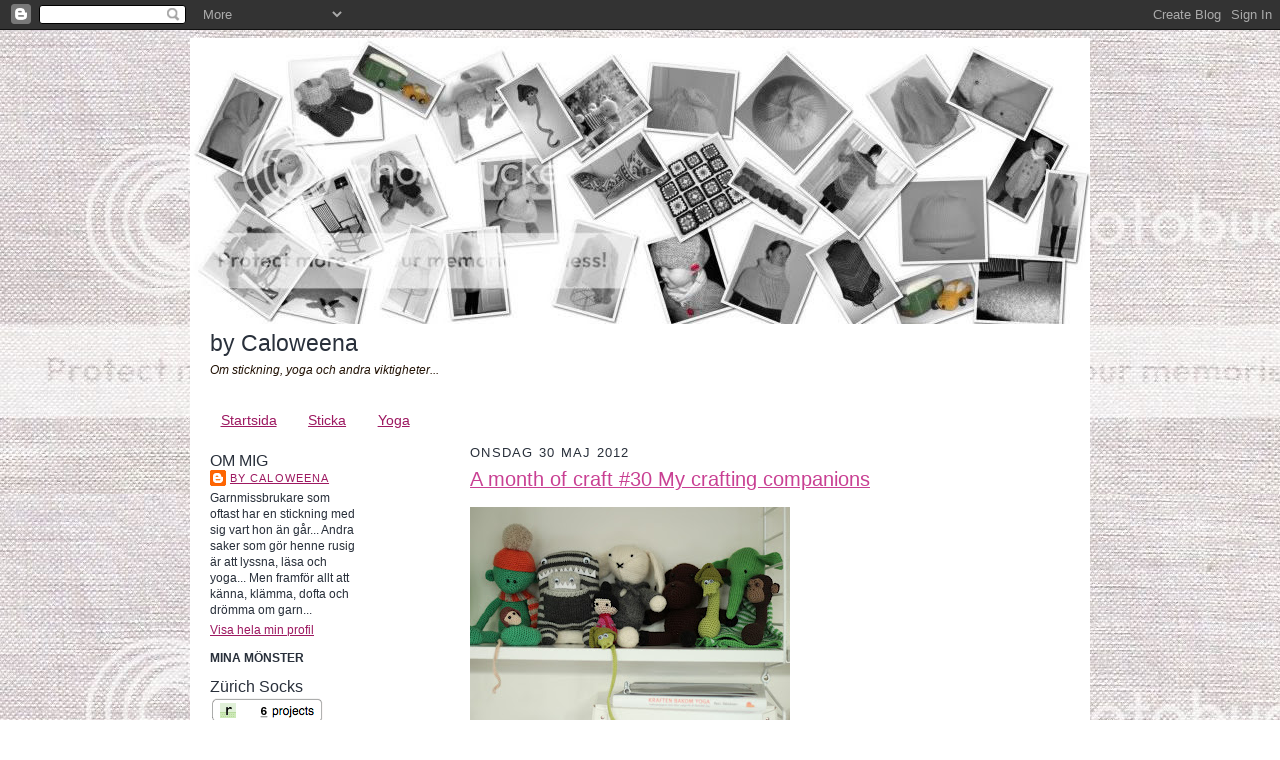

--- FILE ---
content_type: text/html; charset=UTF-8
request_url: https://bycaloweena.blogspot.com/2012/05/month-of-craft-30-my-crafting.html
body_size: 19733
content:
<!DOCTYPE html>
<html dir='ltr' xmlns='http://www.w3.org/1999/xhtml' xmlns:b='http://www.google.com/2005/gml/b' xmlns:data='http://www.google.com/2005/gml/data' xmlns:expr='http://www.google.com/2005/gml/expr'>
<head>
<link href='https://www.blogger.com/static/v1/widgets/55013136-widget_css_bundle.css' rel='stylesheet' type='text/css'/>
<meta content='text/html; charset=UTF-8' http-equiv='Content-Type'/>
<meta content='blogger' name='generator'/>
<link href='https://bycaloweena.blogspot.com/favicon.ico' rel='icon' type='image/x-icon'/>
<link href='http://bycaloweena.blogspot.com/2012/05/month-of-craft-30-my-crafting.html' rel='canonical'/>
<link rel="alternate" type="application/atom+xml" title="by Caloweena - Atom" href="https://bycaloweena.blogspot.com/feeds/posts/default" />
<link rel="alternate" type="application/rss+xml" title="by Caloweena - RSS" href="https://bycaloweena.blogspot.com/feeds/posts/default?alt=rss" />
<link rel="service.post" type="application/atom+xml" title="by Caloweena - Atom" href="https://www.blogger.com/feeds/2331786682586474744/posts/default" />

<link rel="alternate" type="application/atom+xml" title="by Caloweena - Atom" href="https://bycaloweena.blogspot.com/feeds/1860679690992629699/comments/default" />
<!--Can't find substitution for tag [blog.ieCssRetrofitLinks]-->
<link href='https://blogger.googleusercontent.com/img/b/R29vZ2xl/AVvXsEihDwIdSYnZXwtkc9IcIMoI0AMI_sCLx85too_89jWo4ln3go93QecGE-CLVifDJhVbTjWr7gJo7rh_X3983_z_aG5ZWHI3892T592vUcYfJKFqGtj5FbGne0zDfq2LnOrZq3QeNmfu432C/s320/IMG_1694.JPG' rel='image_src'/>
<meta content='http://bycaloweena.blogspot.com/2012/05/month-of-craft-30-my-crafting.html' property='og:url'/>
<meta content='A month of craft #30 My crafting companions' property='og:title'/>
<meta content='     ' property='og:description'/>
<meta content='https://blogger.googleusercontent.com/img/b/R29vZ2xl/AVvXsEihDwIdSYnZXwtkc9IcIMoI0AMI_sCLx85too_89jWo4ln3go93QecGE-CLVifDJhVbTjWr7gJo7rh_X3983_z_aG5ZWHI3892T592vUcYfJKFqGtj5FbGne0zDfq2LnOrZq3QeNmfu432C/w1200-h630-p-k-no-nu/IMG_1694.JPG' property='og:image'/>
<title>by Caloweena: A month of craft #30 My crafting companions</title>
<style id='page-skin-1' type='text/css'><!--
/*
-----------------------------------------------------
Blogger Template Style Sheet
Name:     Scribe
Date:     27 Feb 2004
Updated by: Blogger Team
------------------------------------------------------ */
/*
Variable definitions
====================
<Variable name="textColor" description="Text Color" type="color"
default="#29303b">
<Variable name="postTitleColor" description="Post Title Color" type="color"
default="#1b0431">
<Variable name="linkColor" description="Link Color" type="color"
default="#473624">
<Variable name="visitedLinkColor" description="Visited Link Color" type="color"
default="#956839">
<Variable name="pageHeaderColor" description="Blog Title Color" type="color"
default="#612e00">
<Variable name="blogDescriptionColor" description="Blog Description Color"
type="color" default="#29303B">
<Variable name="sidebarHeaderColor" description="Sidebar Title Color"
type="color"
default="#211104">
<Variable name="bodyFont" description="Text Font"
type="font"
default="normal normal 100% Georgia, Times New Roman,Sans-Serif;">
<Variable name="headerFont" description="Sidebar Title Font"
type="font"
default="normal normal 150% Georgia, Times New Roman,sans-serif">
<Variable name="pageTitleFont" description="Blog Title Font"
type="font"
default="normal normal 225% Georgia, Times New Roman,sans-serif">
<Variable name="blogDescriptionFont" description="Blog Description Font"
type="font"
default="italic normal 100% Georgia, Times New Roman, sans-serif">
<Variable name="startSide" description="Start side in blog language"
type="automatic" default="left">
<Variable name="endSide" description="End side in blog language"
type="automatic" default="right">
*/
/* Defaults
----------------------------------------------- */
body {
margin:0;
padding:0;
font-size: small;
text-align: left;
color:#29303b;
line-height:0,5em;
background:#ffffff url("https://lh3.googleusercontent.com/blogger_img_proxy/AEn0k_tGhPS5ymYlwFXPFe7BXpkaqKBqxqYYuVoE2pJeAaLtFzA3zSG4OL9kvr5fMsPJVrZ2FFaBE-dcfhWlsTBJgM22WNWD8eXQaawrlY3yTjDFLsOJ4Yh_7av4OGh1N_5xMqTmo73OyzWukpJCOA0q=s0-d") repeat;
}
blockquote {
font-style:italic;
padding:0 32px;
line-height:1.6;
margin-top:0;
margin-right:0;
margin-bottom:.6em;
margin-left:0;
}
p {
margin:0;
padding:0;
}
abbr, acronym {
cursor:help;
font-style:normal;
}
code {
font-size: 90%;
white-space:normal;
color:#666;
}
hr {display:none;}
img {border:0;}
/* Link styles */
a:link {
color:#9D1961;
text-decoration:underline;
}
a:visited {
color: #C94093;
text-decoration:underline;
}
a:hover {
color: #C94093;
text-decoration:underline;
}
a:active {
color: #C94093;
}
/* Layout
----------------------------------------------- */
#outer-wrapper {
background-color:#;
border-left:1px solid #;
border-right:1px solid #;
width:900px;
margin:0px auto;
padding:8px;
text-align:center;
font: normal normal 108% Trebuchet, Trebuchet MS, Arial, sans-serif;
}
#main-top {
width:900px;
height:300px;
background:#FFF3DB url("https://lh3.googleusercontent.com/blogger_img_proxy/AEn0k_slsCax2s6PWN9f1pVH3Vak1YUa519iVt0jytTLjzQ3WlNGJUpCY270Jsx6h87MHhZK9SkkxWRHK-IJAPhPmjyPcoJF6_62tKbHnZR9XqJ1BQxpgNXPX0mCpY76SL4X_2Rl7iJzCzslkTA=s0-d") no-repeat top left;
margin:0px;
padding:0px;
display:block;
}
#main-bot {
width:900px;
height:81px;
background:#FFF3DB url("https://lh3.googleusercontent.com/blogger_img_proxy/AEn0k_tGhPS5ymYlwFXPFe7BXpkaqKBqxqYYuVoE2pJeAaLtFzA3zSG4OL9kvr5fMsPJVrZ2FFaBE-dcfhWlsTBJgM22WNWD8eXQaawrlY3yTjDFLsOJ4Yh_7av4OGh1N_5xMqTmo73OyzWukpJCOA0q=s0-d") repeat top left;
margin:0;
padding:0;
display:block;
}
#wrap2 {
width:900px;
background:#ffffff
url() repeat-y;
margin-top: -14px;
margin-right: 0px;
margin-bottom: 0px;
margin-left: 0px;
text-align:left;
display:block;
}
#wrap3 {
padding:0 20px;
}
.Header {
}
h1 {
margin:0;
padding-top:6px;
padding-right:0;
padding-bottom:6px;
padding-left:0;
font: normal normal 165% Trebuchet, Trebuchet MS, Arial, sans-serif;
color: #29303b;
}
h1 a:link {
text-decoration:none;
color: #29303b;
}
h1 a:visited {
text-decoration:none;
}
h1 a:hover {
border:0;
text-decoration:none;
}
.Header .description {
margin:0;
padding:0;
line-height:1.5em;
color: #211104;
font: italic normal 86% Trebuchet, Trebuchet MS, Arial, sans-serif;
}
#sidebar-wrapper {
clear:left;
}
#main {
width:600px;
float:right;
padding:8px 0;
margin:0;
word-wrap: break-word; /* fix for long text breaking sidebar float in IE */
overflow: hidden;     /* fix for long non-text content breaking IE sidebar float */
}
#sidebar {
width:150px;
float:left;
padding:8px 0;
margin:0;
word-wrap: break-word; /* fix for long text breaking sidebar float in IE */
overflow: hidden;     /* fix for long non-text content breaking IE sidebar float */
}
#footer {
clear:both;
background:url("") no-repeat top left;
padding-top:10px;
_padding-top:6px; /* IE Windows target */
}
#footer p {
line-height:1.5em;
font-size:75%;
}
/* Typography :: Main entry
----------------------------------------------- */
h2.date-header {
font-weight:normal;
text-transform:uppercase;
letter-spacing:.1em;
font-size:90%;
margin:0;
padding:0;
}
.post {
margin-top:8px;
margin-right:0;
margin-bottom:24px;
margin-left:0;
}
.post h3 {
font-weight:normal;
font-size:140%;
color:#C94093;
margin:0;
padding:0;
}
.post h3 a {
color: #C94093;
}
.post-body p {
line-height:1.5em;
margin-top:0;
margin-right:0;
margin-bottom:.6em;
margin-left:0;
}
.post-footer {
font-family: Verdana, sans-serif;
font-size:74%;
border-top:1px solid #BFB186;
padding-top:6px;
}
.post-footer a {
margin-right: 6px;
}
.post ul {
margin:0;
padding:0;
}
.post li {
line-height:1.5em;
list-style:none;
background:url("//www.blogblog.com/scribe/list_icon.gif") no-repeat left .3em;
vertical-align:top;
padding-top: 0;
padding-right: 0;
padding-bottom: .6em;
padding-left: 17px;
margin:0;
}
.feed-links {
clear: both;
line-height: 2.5em;
}
#blog-pager-newer-link {
float: left;
}
#blog-pager-older-link {
float: right;
}
#blog-pager {
text-align: center;
}
/* Typography :: Sidebar
----------------------------------------------- */
.sidebar h2 {
margin:0;
padding:0;
color:#29303b;
font: normal normal 131% Trebuchet, Trebuchet MS, Arial, sans-serif;
}
.sidebar h2 img {
margin-bottom:-4px;
}
.sidebar .widget {
font-size:86%;
margin-top:6px;
margin-right:0;
margin-bottom:12px;
margin-left:0;
padding:0;
line-height: 1.4em;
}
.sidebar ul li {
list-style: none;
margin:0;
}
.sidebar ul {
margin-left: 0;
padding-left: 0;
}
/* Comments
----------------------------------------------- */
#comments {}
#comments h4 {
font-weight:normal;
font-size:120%;
color:#29303B;
margin:0;
padding:0;
}
#comments-block {
line-height:1.5em;
}
.comment-author {
background:url("//www.blogblog.com/scribe/list_icon.gif") no-repeat 2px .35em;
margin:.5em 0 0;
padding-top:0;
padding-right:0;
padding-bottom:0;
padding-left:20px;
font-weight:bold;
}
.comment-body {
margin:0;
padding-top:0;
padding-right:0;
padding-bottom:0;
padding-left:20px;
}
.comment-body p {
font-size:100%;
margin-top:0;
margin-right:0;
margin-bottom:.2em;
margin-left:0;
}
.comment-footer {
color:#29303B;
font-size:74%;
margin:0 0 10px;
padding-top:0;
padding-right:0;
padding-bottom:.75em;
padding-left:20px;
}
.comment-footer a:link {
color:#473624;
text-decoration:underline;
}
.comment-footer a:visited {
color:#716E6C;
text-decoration:underline;
}
.comment-footer a:hover {
color:#956839;
text-decoration:underline;
}
.comment-footer a:active {
color:#956839;
text-decoration:none;
}
.deleted-comment {
font-style:italic;
color:gray;
}
/* Profile
----------------------------------------------- */
#main .profile-data {
display:inline;
}
.profile-datablock, .profile-textblock {
margin-top:0;
margin-right:0;
margin-bottom:4px;
margin-left:0;
}
.profile-data {
margin:0;
padding-top:0;
padding-right:8px;
padding-bottom:0;
padding-left:0;
text-transform:uppercase;
letter-spacing:.1em;
font-size:90%;
color:#211104;
}
.profile-img {
float: left;
margin-top: 0;
margin-right: 5px;
margin-bottom: 5px;
margin-left: 0;
border:1px solid #A2907D;
padding:2px;
}
#header .widget, #main .widget {
margin-bottom:12px;
padding-bottom:12px;
}
#header {
background:url("") no-repeat bottom left;
}
/** Page structure tweaks for layout editor wireframe */
body#layout #outer-wrapper {
margin-top: 0;
padding-top: 0;
}
body#layout #wrap2,
body#layout #wrap3 {
margin-top: 0;
}
body#layout #main-top {
display:none;
}

--></style>
<link href='https://www.blogger.com/dyn-css/authorization.css?targetBlogID=2331786682586474744&amp;zx=590e4608-aa1d-4f14-9a52-6f11212113d6' media='none' onload='if(media!=&#39;all&#39;)media=&#39;all&#39;' rel='stylesheet'/><noscript><link href='https://www.blogger.com/dyn-css/authorization.css?targetBlogID=2331786682586474744&amp;zx=590e4608-aa1d-4f14-9a52-6f11212113d6' rel='stylesheet'/></noscript>
<meta name='google-adsense-platform-account' content='ca-host-pub-1556223355139109'/>
<meta name='google-adsense-platform-domain' content='blogspot.com'/>

</head>
<body>
<div class='navbar section' id='navbar'><div class='widget Navbar' data-version='1' id='Navbar1'><script type="text/javascript">
    function setAttributeOnload(object, attribute, val) {
      if(window.addEventListener) {
        window.addEventListener('load',
          function(){ object[attribute] = val; }, false);
      } else {
        window.attachEvent('onload', function(){ object[attribute] = val; });
      }
    }
  </script>
<div id="navbar-iframe-container"></div>
<script type="text/javascript" src="https://apis.google.com/js/platform.js"></script>
<script type="text/javascript">
      gapi.load("gapi.iframes:gapi.iframes.style.bubble", function() {
        if (gapi.iframes && gapi.iframes.getContext) {
          gapi.iframes.getContext().openChild({
              url: 'https://www.blogger.com/navbar/2331786682586474744?po\x3d1860679690992629699\x26origin\x3dhttps://bycaloweena.blogspot.com',
              where: document.getElementById("navbar-iframe-container"),
              id: "navbar-iframe"
          });
        }
      });
    </script><script type="text/javascript">
(function() {
var script = document.createElement('script');
script.type = 'text/javascript';
script.src = '//pagead2.googlesyndication.com/pagead/js/google_top_exp.js';
var head = document.getElementsByTagName('head')[0];
if (head) {
head.appendChild(script);
}})();
</script>
</div></div>
<div id='outer-wrapper'>
<div id='main-top'></div>
<!-- placeholder for image -->
<div id='wrap2'><div id='wrap3'>
<div class='header section' id='header'><div class='widget Header' data-version='1' id='Header1'>
<div id='header-inner'>
<div class='titlewrapper'>
<h1 class='title'>
<a href='https://bycaloweena.blogspot.com/'>
by Caloweena
</a>
</h1>
</div>
<div class='descriptionwrapper'>
<p class='description'><span>Om stickning, yoga och 
andra viktigheter...</span></p>
</div>
</div>
</div></div>
<div id='crosscol-wrapper' style='text-align:center'>
<div class='crosscol section' id='crosscol'><div class='widget PageList' data-version='1' id='PageList1'>
<h2>Sidor</h2>
<div class='widget-content'>
<ul>
<li>
<a href='https://bycaloweena.blogspot.com/'>Startsida </a>
</li>
<li>
<a href='https://bycaloweena.blogspot.com/p/sticka.html'>Sticka</a>
</li>
<li>
<a href='https://bycaloweena.blogspot.com/p/yoga.html'>Yoga </a>
</li>
</ul>
<div class='clear'></div>
</div>
</div></div>
</div>
<div id='sidebar-wrapper'>
<div class='sidebar section' id='sidebar'><div class='widget Profile' data-version='1' id='Profile1'>
<h2>OM MIG</h2>
<div class='widget-content'>
<dl class='profile-datablock'>
<dt class='profile-data'>
<a class='profile-name-link g-profile' href='https://www.blogger.com/profile/16583783634811570924' rel='author' style='background-image: url(//www.blogger.com/img/logo-16.png);'>
by Caloweena
</a>
</dt>
<dd class='profile-textblock'>Garnmissbrukare som oftast har en stickning med sig vart hon än går... Andra saker som gör henne rusig är att lyssna, läsa och yoga... Men framför allt att känna, klämma, dofta och drömma om garn...</dd>
</dl>
<a class='profile-link' href='https://www.blogger.com/profile/16583783634811570924' rel='author'>Visa hela min profil</a>
<div class='clear'></div>
</div>
</div><div class='widget Text' data-version='1' id='Text1'>
<div class='widget-content'>
<span style="font-weight: bold;">MINA MÖNSTER</span><br/>
</div>
<div class='clear'></div>
</div><div class='widget HTML' data-version='1' id='HTML2'>
<h2 class='title'>Zürich Socks</h2>
<div class='widget-content'>
<a href="http://www.ravelry.com/badges/redirect?p=zurich-socks"><img src="https://lh3.googleusercontent.com/blogger_img_proxy/AEn0k_uAwKPGrLwoBSkFAnh3X-PwNJ6JN0D3kavHh3hRcXXkq3uxV-SGS94DMvQTE5fixVYLVNaQGeYBuPfwviO58tGFC7y0h5ctNvyiHOVhiwdUror7WiH0hrGYMEvQpV7d=s0-d" style="border: none;"></a><span style="font-style:italic;"></span>
</div>
<div class='clear'></div>
</div><div class='widget HTML' data-version='1' id='HTML4'>
<h2 class='title'>Monkey Rattle</h2>
<div class='widget-content'>
<a href="http://www.ravelry.com/badges/redirect?p=monkey-rattle-3"><img src="https://lh3.googleusercontent.com/blogger_img_proxy/AEn0k_v8szK7NRMycTxlKsSgsGavDjopoesmEAhYiAOtv797_0z7T5edkJJ1Dm5ab0rC6TXIdpWevUbi9v5tMtFF8UzUnFNbM5a8Ve084eTM1N5OvS70L3yKQsfhQuAT9-5gdnMgPQ=s0-d" style="border: none;"></a>
</div>
<div class='clear'></div>
</div><div class='widget HTML' data-version='1' id='HTML3'>
<h2 class='title'>Rattlesnake</h2>
<div class='widget-content'>
<a href="http://www.ravelry.com/badges/redirect?p=rattlesnake"><img src="https://lh3.googleusercontent.com/blogger_img_proxy/AEn0k_sVIb2dJgXjAOWrRiboLPdVYvYTBI2piaEaflkdp7jLptjUgQ6R7w8cPTVzjfk4VgxY94dG1XXmu6U4Or4u_NGpNqjUCn0z2DI6DS5mkH1j-4JZge_aqZvm78oy5B8h=s0-d" style="border: none;"></a>
</div>
<div class='clear'></div>
</div><div class='widget HTML' data-version='1' id='HTML5'>
<h2 class='title'>Sotam Scarf</h2>
<div class='widget-content'>
<a href="http://www.ravelry.com/badges/redirect?p=sotam-scarf"><img src="https://lh3.googleusercontent.com/blogger_img_proxy/AEn0k_ukb8FzA_lI4fho0swp3HokkBsgld89OKMijR6thWZi2zDZkCAW_GD_SDvEeQbxGaBqDj2Jp_7f6xb9SGjxHRb-bZ5TcNcIb9FbnFajsIwlcgErBeMJUvYmfKeF9ag3=s0-d" style="border: none;"></a>
</div>
<div class='clear'></div>
</div><div class='widget HTML' data-version='1' id='HTML6'>
<h2 class='title'>Minibasker</h2>
<div class='widget-content'>
<a href="http://www.ravelry.com/badges/redirect?p=samleband-mini-beret"><img src="https://lh3.googleusercontent.com/blogger_img_proxy/AEn0k_sMrCy2whpuI2vJzpB169R5yrQTR77nnJ2k4Q7Ebm2IXdqe44IA-GepEyGLdyU0w2tiSIiHMOejuqktRDFG7TH8JXTSH3RUO2x0AlID-xWts9D3vgyKVC04efDd3W69Y4b5Ffyq1vVw=s0-d" style="border: none;"></a>
</div>
<div class='clear'></div>
</div><div class='widget Image' data-version='1' id='Image3'>
<div class='widget-content'>
<a href='http://www.ravelry.com/people/Caloweena'>
<img alt='' height='31' id='Image3_img' src='https://blogger.googleusercontent.com/img/b/R29vZ2xl/AVvXsEj1ypLdFP_4rAzcZys7kV_jcJPRhUiHV7n866PB27lx6XvR2noxwKIR4lZhNIR0zee_AwP7lNwBuMoG29I2Xs6WG-hxWXWonU82fNG0xthmOQzegiRBmn2I3VJDL79mxgTmoR2tmojaaF-7/s150/ravelry-88x31-borderless.png' width='88'/>
</a>
<br/>
<span class='caption'>Caloweena finns även på Ravelry!</span>
</div>
<div class='clear'></div>
</div><div class='widget Image' data-version='1' id='Image1'>
<div class='widget-content'>
<a href='http://bycaloweena.blogspot.com/2010/04/tossor-for-sma-tassar.html'>
<img alt='' height='143' id='Image1_img' src='https://blogger.googleusercontent.com/img/b/R29vZ2xl/AVvXsEhRgDNPBd_qztNn7xSd5HB2KSIxerB5QxtvBtPzY631V911xSaZ_oN_8m6V-B4X6kzvx6Xch8hkvlTnSZrQSqRXg76hBmJ2aU7mGtIHuCyjr_bEbYNaTdSFRfL9i45cy-f3M7hIf_hqgLff/s150/P1060258.JPG' width='150'/>
</a>
<br/>
</div>
<div class='clear'></div>
</div><div class='widget Image' data-version='1' id='Image4'>
<div class='widget-content'>
<a href='http://bycaloweena.blogspot.com/2010/05/nu-ar-den-klar.html'>
<img alt='' height='150' id='Image4_img' src='https://blogger.googleusercontent.com/img/b/R29vZ2xl/AVvXsEiiPjoqhr-0NkeDRUsOkQXwB77olIM9pkfyQfXFbG7mFYRK95XrvKvlBYJQMPraBOmFj6WgGCNoGagvu4VQDbIpcphHcJHsY5J7wpjM78cObzUZL_LKTHLOEtdr8T0JkIbiBl5E7nd29R7d/s150/P1070295.jpg' width='142'/>
</a>
<br/>
</div>
<div class='clear'></div>
</div><div class='widget Image' data-version='1' id='Image5'>
<div class='widget-content'>
<a href='http://bycaloweena.blogspot.com/2010/05/babymossa-greenleaf-hat.html'>
<img alt='' height='144' id='Image5_img' src='https://blogger.googleusercontent.com/img/b/R29vZ2xl/AVvXsEi0odsagReXiXEnLLExUgAgnfFFl9N88P4hUbTGThJnefl7PmUEsa0UtWbn3k0_94RnIP4nRazPMlEyN-0feg0mA62ekJiSBaAt7zyBYXW3Dh8__EzPS2zkoJNFbcACCEpmcqkXffhu4k4x/s150/P1070380.JPG' width='150'/>
</a>
<br/>
</div>
<div class='clear'></div>
</div><div class='widget Image' data-version='1' id='Image6'>
<div class='widget-content'>
<a href='http://bycaloweena.blogspot.com/2011/03/still-light-tunic-klar.html'>
<img alt='' height='150' id='Image6_img' src='https://blogger.googleusercontent.com/img/b/R29vZ2xl/AVvXsEjegiJ_y9auME2RgrqYq4YqhP-YgDqOkBwJmmKBWw84hx613bbP7EVoSJdpcYiukbso9XtLMm_h-MjDmZo9VM7rQ-Xrl8HC59rztOsGSkdHczIxUwhGQZV7hdATUaGyyV9sJ3LzXjHqGfhp/s150/P1100247.jpg' width='65'/>
</a>
<br/>
</div>
<div class='clear'></div>
</div><div class='widget BlogArchive' data-version='1' id='BlogArchive1'>
<h2>UPPLAGT &amp; AVMASKAT</h2>
<div class='widget-content'>
<div id='ArchiveList'>
<div id='BlogArchive1_ArchiveList'>
<ul class='hierarchy'>
<li class='archivedate collapsed'>
<a class='toggle' href='javascript:void(0)'>
<span class='zippy'>

        &#9658;&#160;
      
</span>
</a>
<a class='post-count-link' href='https://bycaloweena.blogspot.com/2014/'>
2014
</a>
<span class='post-count' dir='ltr'>(9)</span>
<ul class='hierarchy'>
<li class='archivedate collapsed'>
<a class='toggle' href='javascript:void(0)'>
<span class='zippy'>

        &#9658;&#160;
      
</span>
</a>
<a class='post-count-link' href='https://bycaloweena.blogspot.com/2014/04/'>
april
</a>
<span class='post-count' dir='ltr'>(3)</span>
</li>
</ul>
<ul class='hierarchy'>
<li class='archivedate collapsed'>
<a class='toggle' href='javascript:void(0)'>
<span class='zippy'>

        &#9658;&#160;
      
</span>
</a>
<a class='post-count-link' href='https://bycaloweena.blogspot.com/2014/03/'>
mars
</a>
<span class='post-count' dir='ltr'>(3)</span>
</li>
</ul>
<ul class='hierarchy'>
<li class='archivedate collapsed'>
<a class='toggle' href='javascript:void(0)'>
<span class='zippy'>

        &#9658;&#160;
      
</span>
</a>
<a class='post-count-link' href='https://bycaloweena.blogspot.com/2014/02/'>
februari
</a>
<span class='post-count' dir='ltr'>(2)</span>
</li>
</ul>
<ul class='hierarchy'>
<li class='archivedate collapsed'>
<a class='toggle' href='javascript:void(0)'>
<span class='zippy'>

        &#9658;&#160;
      
</span>
</a>
<a class='post-count-link' href='https://bycaloweena.blogspot.com/2014/01/'>
januari
</a>
<span class='post-count' dir='ltr'>(1)</span>
</li>
</ul>
</li>
</ul>
<ul class='hierarchy'>
<li class='archivedate collapsed'>
<a class='toggle' href='javascript:void(0)'>
<span class='zippy'>

        &#9658;&#160;
      
</span>
</a>
<a class='post-count-link' href='https://bycaloweena.blogspot.com/2013/'>
2013
</a>
<span class='post-count' dir='ltr'>(37)</span>
<ul class='hierarchy'>
<li class='archivedate collapsed'>
<a class='toggle' href='javascript:void(0)'>
<span class='zippy'>

        &#9658;&#160;
      
</span>
</a>
<a class='post-count-link' href='https://bycaloweena.blogspot.com/2013/12/'>
december
</a>
<span class='post-count' dir='ltr'>(6)</span>
</li>
</ul>
<ul class='hierarchy'>
<li class='archivedate collapsed'>
<a class='toggle' href='javascript:void(0)'>
<span class='zippy'>

        &#9658;&#160;
      
</span>
</a>
<a class='post-count-link' href='https://bycaloweena.blogspot.com/2013/11/'>
november
</a>
<span class='post-count' dir='ltr'>(5)</span>
</li>
</ul>
<ul class='hierarchy'>
<li class='archivedate collapsed'>
<a class='toggle' href='javascript:void(0)'>
<span class='zippy'>

        &#9658;&#160;
      
</span>
</a>
<a class='post-count-link' href='https://bycaloweena.blogspot.com/2013/04/'>
april
</a>
<span class='post-count' dir='ltr'>(2)</span>
</li>
</ul>
<ul class='hierarchy'>
<li class='archivedate collapsed'>
<a class='toggle' href='javascript:void(0)'>
<span class='zippy'>

        &#9658;&#160;
      
</span>
</a>
<a class='post-count-link' href='https://bycaloweena.blogspot.com/2013/03/'>
mars
</a>
<span class='post-count' dir='ltr'>(10)</span>
</li>
</ul>
<ul class='hierarchy'>
<li class='archivedate collapsed'>
<a class='toggle' href='javascript:void(0)'>
<span class='zippy'>

        &#9658;&#160;
      
</span>
</a>
<a class='post-count-link' href='https://bycaloweena.blogspot.com/2013/02/'>
februari
</a>
<span class='post-count' dir='ltr'>(7)</span>
</li>
</ul>
<ul class='hierarchy'>
<li class='archivedate collapsed'>
<a class='toggle' href='javascript:void(0)'>
<span class='zippy'>

        &#9658;&#160;
      
</span>
</a>
<a class='post-count-link' href='https://bycaloweena.blogspot.com/2013/01/'>
januari
</a>
<span class='post-count' dir='ltr'>(7)</span>
</li>
</ul>
</li>
</ul>
<ul class='hierarchy'>
<li class='archivedate expanded'>
<a class='toggle' href='javascript:void(0)'>
<span class='zippy toggle-open'>

        &#9660;&#160;
      
</span>
</a>
<a class='post-count-link' href='https://bycaloweena.blogspot.com/2012/'>
2012
</a>
<span class='post-count' dir='ltr'>(117)</span>
<ul class='hierarchy'>
<li class='archivedate collapsed'>
<a class='toggle' href='javascript:void(0)'>
<span class='zippy'>

        &#9658;&#160;
      
</span>
</a>
<a class='post-count-link' href='https://bycaloweena.blogspot.com/2012/12/'>
december
</a>
<span class='post-count' dir='ltr'>(11)</span>
</li>
</ul>
<ul class='hierarchy'>
<li class='archivedate collapsed'>
<a class='toggle' href='javascript:void(0)'>
<span class='zippy'>

        &#9658;&#160;
      
</span>
</a>
<a class='post-count-link' href='https://bycaloweena.blogspot.com/2012/11/'>
november
</a>
<span class='post-count' dir='ltr'>(3)</span>
</li>
</ul>
<ul class='hierarchy'>
<li class='archivedate collapsed'>
<a class='toggle' href='javascript:void(0)'>
<span class='zippy'>

        &#9658;&#160;
      
</span>
</a>
<a class='post-count-link' href='https://bycaloweena.blogspot.com/2012/10/'>
oktober
</a>
<span class='post-count' dir='ltr'>(5)</span>
</li>
</ul>
<ul class='hierarchy'>
<li class='archivedate collapsed'>
<a class='toggle' href='javascript:void(0)'>
<span class='zippy'>

        &#9658;&#160;
      
</span>
</a>
<a class='post-count-link' href='https://bycaloweena.blogspot.com/2012/09/'>
september
</a>
<span class='post-count' dir='ltr'>(7)</span>
</li>
</ul>
<ul class='hierarchy'>
<li class='archivedate collapsed'>
<a class='toggle' href='javascript:void(0)'>
<span class='zippy'>

        &#9658;&#160;
      
</span>
</a>
<a class='post-count-link' href='https://bycaloweena.blogspot.com/2012/08/'>
augusti
</a>
<span class='post-count' dir='ltr'>(5)</span>
</li>
</ul>
<ul class='hierarchy'>
<li class='archivedate collapsed'>
<a class='toggle' href='javascript:void(0)'>
<span class='zippy'>

        &#9658;&#160;
      
</span>
</a>
<a class='post-count-link' href='https://bycaloweena.blogspot.com/2012/07/'>
juli
</a>
<span class='post-count' dir='ltr'>(7)</span>
</li>
</ul>
<ul class='hierarchy'>
<li class='archivedate collapsed'>
<a class='toggle' href='javascript:void(0)'>
<span class='zippy'>

        &#9658;&#160;
      
</span>
</a>
<a class='post-count-link' href='https://bycaloweena.blogspot.com/2012/06/'>
juni
</a>
<span class='post-count' dir='ltr'>(4)</span>
</li>
</ul>
<ul class='hierarchy'>
<li class='archivedate expanded'>
<a class='toggle' href='javascript:void(0)'>
<span class='zippy toggle-open'>

        &#9660;&#160;
      
</span>
</a>
<a class='post-count-link' href='https://bycaloweena.blogspot.com/2012/05/'>
maj
</a>
<span class='post-count' dir='ltr'>(37)</span>
<ul class='posts'>
<li><a href='https://bycaloweena.blogspot.com/2012/05/month-of-craft-summary.html'>A month of craft - Summary =)</a></li>
<li><a href='https://bycaloweena.blogspot.com/2012/05/month-of-craft-30-my-crafting.html'>A month of craft #30 My crafting companions</a></li>
<li><a href='https://bycaloweena.blogspot.com/2012/05/month-of-craft-29-my-latest-fo.html'>A month of craft #29 My latest FO</a></li>
<li><a href='https://bycaloweena.blogspot.com/2012/05/month-of-craft-28-simplicity.html'>A month of craft #28 Simplicity</a></li>
<li><a href='https://bycaloweena.blogspot.com/2012/05/month-of-craft-27-wrong-side.html'>A month of craft #27 The wrong side</a></li>
<li><a href='https://bycaloweena.blogspot.com/2012/05/ett-broderat-iphone-fodral-till-mamsen.html'>Morsdag!</a></li>
<li><a href='https://bycaloweena.blogspot.com/2012/05/month-of-craft-26-organization.html'>A month of craft #26 Organization</a></li>
<li><a href='https://bycaloweena.blogspot.com/2012/05/month-of-craft-25-when-i-craft.html'>A month of craft #25 When I craft</a></li>
<li><a href='https://bycaloweena.blogspot.com/2012/05/month-of-craft-24-up-close.html'>A month of craft #24 Up close</a></li>
<li><a href='https://bycaloweena.blogspot.com/2012/05/month-of-craft-23-inspiration-from_23.html'>A month of craft #23 Inspiration from clothes</a></li>
<li><a href='https://bycaloweena.blogspot.com/2012/05/month-of-craft-22-contrasts.html'>A month of craft #22 Contrasts</a></li>
<li><a href='https://bycaloweena.blogspot.com/2012/05/maj-ufot-har-forvandlats-till-ett-fo.html'>Maj UFO:t har förvandlats till ett FO</a></li>
<li><a href='https://bycaloweena.blogspot.com/2012/05/month-of-craft-21-crafting.html'>A month of craft #21 Crafting accompaniments</a></li>
<li><a href='https://bycaloweena.blogspot.com/2012/05/month-of-craft-20-finishing.html'>A month of craft #20 Finishing</a></li>
<li><a href='https://bycaloweena.blogspot.com/2012/05/month-of-craft-19-supplies.html'>A month of craft #19 Supplies</a></li>
<li><a href='https://bycaloweena.blogspot.com/2012/05/month-of-craft-18-craft-books.html'>A month of craft #18 Craft books</a></li>
<li><a href='https://bycaloweena.blogspot.com/2012/05/month-of-craft-17-last-fo-i-used.html'>A month of craft #17 Last FO I used</a></li>
<li><a href='https://bycaloweena.blogspot.com/2012/05/month-of-craft-16-texture.html'>A month of craft #16 Texture</a></li>
<li><a href='https://bycaloweena.blogspot.com/2012/05/tre-nyanser-av-gratt.html'>Tre nyanser av grått...</a></li>
<li><a href='https://bycaloweena.blogspot.com/2012/05/month-of-craft-15-new-skill.html'>A month of craft #15 A new skill</a></li>
<li><a href='https://bycaloweena.blogspot.com/2012/05/lilla-kanin-pa-resande-fot.html'>Lilla kanin på resande fot...</a></li>
<li><a href='https://bycaloweena.blogspot.com/2012/05/month-of-craft-14-where-i-craft.html'>A month of craft #14 Where I craft</a></li>
<li><a href='https://bycaloweena.blogspot.com/2012/05/month-of-craft-13-inspiration-indoors.html'>A month of craft #13 Inspiration indoors</a></li>
<li><a href='https://bycaloweena.blogspot.com/2012/05/month-of-craft-12-crafty-gift.html'>A month of craft #12 A crafty gift</a></li>
<li><a href='https://bycaloweena.blogspot.com/2012/05/month-of-craft-11-wip.html'>A month of craft #11 A WIP</a></li>
<li><a href='https://bycaloweena.blogspot.com/2012/05/lunchstickning.html'>Lunchstickning</a></li>
<li><a href='https://bycaloweena.blogspot.com/2012/05/month-of-craft-10-my-craft-bag.html'>A month of craft #10 My craft bag</a></li>
<li><a href='https://bycaloweena.blogspot.com/2012/05/month-of-craft-9-my-hands.html'>A month of craft #9 My hands</a></li>
<li><a href='https://bycaloweena.blogspot.com/2012/05/month-of-craft-8-challenging.html'>A month of craft #8 Challenging</a></li>
<li><a href='https://bycaloweena.blogspot.com/2012/05/angry-bird-och-month-of-craft-7.html'>Angry bird och A month of craft #7 Materials</a></li>
<li><a href='https://bycaloweena.blogspot.com/2012/05/ta-slojden-till-gatan.html'>Ta slöjden till gatan</a></li>
<li><a href='https://bycaloweena.blogspot.com/2012/05/month-of-craft-6-color.html'>A month of craft #6 Color</a></li>
<li><a href='https://bycaloweena.blogspot.com/2012/05/month-of-craft-5-notions.html'>A month of craft #5 Notions</a></li>
<li><a href='https://bycaloweena.blogspot.com/2012/05/month-of-craft-4-inspiration-outdoors.html'>A month of craft #4 Inspiration outdoors</a></li>
<li><a href='https://bycaloweena.blogspot.com/2012/05/month-of-craft-3-old-fo.html'>A month of craft #3 An old FO</a></li>
<li><a href='https://bycaloweena.blogspot.com/2012/05/month-of-craft-2-craft-tools.html'>A month of craft #2 Craft tools</a></li>
<li><a href='https://bycaloweena.blogspot.com/2012/05/month-of-craft-1-me-in-action.html'>A month of craft #1 Me in action</a></li>
</ul>
</li>
</ul>
<ul class='hierarchy'>
<li class='archivedate collapsed'>
<a class='toggle' href='javascript:void(0)'>
<span class='zippy'>

        &#9658;&#160;
      
</span>
</a>
<a class='post-count-link' href='https://bycaloweena.blogspot.com/2012/04/'>
april
</a>
<span class='post-count' dir='ltr'>(13)</span>
</li>
</ul>
<ul class='hierarchy'>
<li class='archivedate collapsed'>
<a class='toggle' href='javascript:void(0)'>
<span class='zippy'>

        &#9658;&#160;
      
</span>
</a>
<a class='post-count-link' href='https://bycaloweena.blogspot.com/2012/03/'>
mars
</a>
<span class='post-count' dir='ltr'>(11)</span>
</li>
</ul>
<ul class='hierarchy'>
<li class='archivedate collapsed'>
<a class='toggle' href='javascript:void(0)'>
<span class='zippy'>

        &#9658;&#160;
      
</span>
</a>
<a class='post-count-link' href='https://bycaloweena.blogspot.com/2012/02/'>
februari
</a>
<span class='post-count' dir='ltr'>(10)</span>
</li>
</ul>
<ul class='hierarchy'>
<li class='archivedate collapsed'>
<a class='toggle' href='javascript:void(0)'>
<span class='zippy'>

        &#9658;&#160;
      
</span>
</a>
<a class='post-count-link' href='https://bycaloweena.blogspot.com/2012/01/'>
januari
</a>
<span class='post-count' dir='ltr'>(4)</span>
</li>
</ul>
</li>
</ul>
<ul class='hierarchy'>
<li class='archivedate collapsed'>
<a class='toggle' href='javascript:void(0)'>
<span class='zippy'>

        &#9658;&#160;
      
</span>
</a>
<a class='post-count-link' href='https://bycaloweena.blogspot.com/2011/'>
2011
</a>
<span class='post-count' dir='ltr'>(60)</span>
<ul class='hierarchy'>
<li class='archivedate collapsed'>
<a class='toggle' href='javascript:void(0)'>
<span class='zippy'>

        &#9658;&#160;
      
</span>
</a>
<a class='post-count-link' href='https://bycaloweena.blogspot.com/2011/12/'>
december
</a>
<span class='post-count' dir='ltr'>(1)</span>
</li>
</ul>
<ul class='hierarchy'>
<li class='archivedate collapsed'>
<a class='toggle' href='javascript:void(0)'>
<span class='zippy'>

        &#9658;&#160;
      
</span>
</a>
<a class='post-count-link' href='https://bycaloweena.blogspot.com/2011/11/'>
november
</a>
<span class='post-count' dir='ltr'>(8)</span>
</li>
</ul>
<ul class='hierarchy'>
<li class='archivedate collapsed'>
<a class='toggle' href='javascript:void(0)'>
<span class='zippy'>

        &#9658;&#160;
      
</span>
</a>
<a class='post-count-link' href='https://bycaloweena.blogspot.com/2011/10/'>
oktober
</a>
<span class='post-count' dir='ltr'>(15)</span>
</li>
</ul>
<ul class='hierarchy'>
<li class='archivedate collapsed'>
<a class='toggle' href='javascript:void(0)'>
<span class='zippy'>

        &#9658;&#160;
      
</span>
</a>
<a class='post-count-link' href='https://bycaloweena.blogspot.com/2011/09/'>
september
</a>
<span class='post-count' dir='ltr'>(4)</span>
</li>
</ul>
<ul class='hierarchy'>
<li class='archivedate collapsed'>
<a class='toggle' href='javascript:void(0)'>
<span class='zippy'>

        &#9658;&#160;
      
</span>
</a>
<a class='post-count-link' href='https://bycaloweena.blogspot.com/2011/05/'>
maj
</a>
<span class='post-count' dir='ltr'>(2)</span>
</li>
</ul>
<ul class='hierarchy'>
<li class='archivedate collapsed'>
<a class='toggle' href='javascript:void(0)'>
<span class='zippy'>

        &#9658;&#160;
      
</span>
</a>
<a class='post-count-link' href='https://bycaloweena.blogspot.com/2011/04/'>
april
</a>
<span class='post-count' dir='ltr'>(7)</span>
</li>
</ul>
<ul class='hierarchy'>
<li class='archivedate collapsed'>
<a class='toggle' href='javascript:void(0)'>
<span class='zippy'>

        &#9658;&#160;
      
</span>
</a>
<a class='post-count-link' href='https://bycaloweena.blogspot.com/2011/03/'>
mars
</a>
<span class='post-count' dir='ltr'>(6)</span>
</li>
</ul>
<ul class='hierarchy'>
<li class='archivedate collapsed'>
<a class='toggle' href='javascript:void(0)'>
<span class='zippy'>

        &#9658;&#160;
      
</span>
</a>
<a class='post-count-link' href='https://bycaloweena.blogspot.com/2011/02/'>
februari
</a>
<span class='post-count' dir='ltr'>(10)</span>
</li>
</ul>
<ul class='hierarchy'>
<li class='archivedate collapsed'>
<a class='toggle' href='javascript:void(0)'>
<span class='zippy'>

        &#9658;&#160;
      
</span>
</a>
<a class='post-count-link' href='https://bycaloweena.blogspot.com/2011/01/'>
januari
</a>
<span class='post-count' dir='ltr'>(7)</span>
</li>
</ul>
</li>
</ul>
<ul class='hierarchy'>
<li class='archivedate collapsed'>
<a class='toggle' href='javascript:void(0)'>
<span class='zippy'>

        &#9658;&#160;
      
</span>
</a>
<a class='post-count-link' href='https://bycaloweena.blogspot.com/2010/'>
2010
</a>
<span class='post-count' dir='ltr'>(84)</span>
<ul class='hierarchy'>
<li class='archivedate collapsed'>
<a class='toggle' href='javascript:void(0)'>
<span class='zippy'>

        &#9658;&#160;
      
</span>
</a>
<a class='post-count-link' href='https://bycaloweena.blogspot.com/2010/12/'>
december
</a>
<span class='post-count' dir='ltr'>(6)</span>
</li>
</ul>
<ul class='hierarchy'>
<li class='archivedate collapsed'>
<a class='toggle' href='javascript:void(0)'>
<span class='zippy'>

        &#9658;&#160;
      
</span>
</a>
<a class='post-count-link' href='https://bycaloweena.blogspot.com/2010/11/'>
november
</a>
<span class='post-count' dir='ltr'>(6)</span>
</li>
</ul>
<ul class='hierarchy'>
<li class='archivedate collapsed'>
<a class='toggle' href='javascript:void(0)'>
<span class='zippy'>

        &#9658;&#160;
      
</span>
</a>
<a class='post-count-link' href='https://bycaloweena.blogspot.com/2010/10/'>
oktober
</a>
<span class='post-count' dir='ltr'>(7)</span>
</li>
</ul>
<ul class='hierarchy'>
<li class='archivedate collapsed'>
<a class='toggle' href='javascript:void(0)'>
<span class='zippy'>

        &#9658;&#160;
      
</span>
</a>
<a class='post-count-link' href='https://bycaloweena.blogspot.com/2010/09/'>
september
</a>
<span class='post-count' dir='ltr'>(5)</span>
</li>
</ul>
<ul class='hierarchy'>
<li class='archivedate collapsed'>
<a class='toggle' href='javascript:void(0)'>
<span class='zippy'>

        &#9658;&#160;
      
</span>
</a>
<a class='post-count-link' href='https://bycaloweena.blogspot.com/2010/08/'>
augusti
</a>
<span class='post-count' dir='ltr'>(5)</span>
</li>
</ul>
<ul class='hierarchy'>
<li class='archivedate collapsed'>
<a class='toggle' href='javascript:void(0)'>
<span class='zippy'>

        &#9658;&#160;
      
</span>
</a>
<a class='post-count-link' href='https://bycaloweena.blogspot.com/2010/07/'>
juli
</a>
<span class='post-count' dir='ltr'>(2)</span>
</li>
</ul>
<ul class='hierarchy'>
<li class='archivedate collapsed'>
<a class='toggle' href='javascript:void(0)'>
<span class='zippy'>

        &#9658;&#160;
      
</span>
</a>
<a class='post-count-link' href='https://bycaloweena.blogspot.com/2010/06/'>
juni
</a>
<span class='post-count' dir='ltr'>(5)</span>
</li>
</ul>
<ul class='hierarchy'>
<li class='archivedate collapsed'>
<a class='toggle' href='javascript:void(0)'>
<span class='zippy'>

        &#9658;&#160;
      
</span>
</a>
<a class='post-count-link' href='https://bycaloweena.blogspot.com/2010/05/'>
maj
</a>
<span class='post-count' dir='ltr'>(11)</span>
</li>
</ul>
<ul class='hierarchy'>
<li class='archivedate collapsed'>
<a class='toggle' href='javascript:void(0)'>
<span class='zippy'>

        &#9658;&#160;
      
</span>
</a>
<a class='post-count-link' href='https://bycaloweena.blogspot.com/2010/04/'>
april
</a>
<span class='post-count' dir='ltr'>(12)</span>
</li>
</ul>
<ul class='hierarchy'>
<li class='archivedate collapsed'>
<a class='toggle' href='javascript:void(0)'>
<span class='zippy'>

        &#9658;&#160;
      
</span>
</a>
<a class='post-count-link' href='https://bycaloweena.blogspot.com/2010/03/'>
mars
</a>
<span class='post-count' dir='ltr'>(11)</span>
</li>
</ul>
<ul class='hierarchy'>
<li class='archivedate collapsed'>
<a class='toggle' href='javascript:void(0)'>
<span class='zippy'>

        &#9658;&#160;
      
</span>
</a>
<a class='post-count-link' href='https://bycaloweena.blogspot.com/2010/02/'>
februari
</a>
<span class='post-count' dir='ltr'>(14)</span>
</li>
</ul>
</li>
</ul>
</div>
</div>
<div class='clear'></div>
</div>
</div><div class='widget Label' data-version='1' id='Label1'>
<h2>ETIKETTER</h2>
<div class='widget-content list-label-widget-content'>
<ul>
<li>
<a dir='ltr' href='https://bycaloweena.blogspot.com/search/label/12under12under2012'>12under12under2012</a>
</li>
<li>
<a dir='ltr' href='https://bycaloweena.blogspot.com/search/label/A%20month%20of%20craft'>A month of craft</a>
</li>
<li>
<a dir='ltr' href='https://bycaloweena.blogspot.com/search/label/African%20flowers'>African flowers</a>
</li>
<li>
<a dir='ltr' href='https://bycaloweena.blogspot.com/search/label/amigurumi'>amigurumi</a>
</li>
<li>
<a dir='ltr' href='https://bycaloweena.blogspot.com/search/label/Andrea%27s%20shawl'>Andrea&#39;s shawl</a>
</li>
<li>
<a dir='ltr' href='https://bycaloweena.blogspot.com/search/label/angora'>angora</a>
</li>
<li>
<a dir='ltr' href='https://bycaloweena.blogspot.com/search/label/award'>award</a>
</li>
<li>
<a dir='ltr' href='https://bycaloweena.blogspot.com/search/label/baby'>baby</a>
</li>
<li>
<a dir='ltr' href='https://bycaloweena.blogspot.com/search/label/Baby%20m%C3%B6ssa%20babym%C3%B6ssor'>Baby mössa babymössor</a>
</li>
<li>
<a dir='ltr' href='https://bycaloweena.blogspot.com/search/label/Baby%20tr%C3%B6ja'>Baby tröja</a>
</li>
<li>
<a dir='ltr' href='https://bycaloweena.blogspot.com/search/label/babybyxor'>babybyxor</a>
</li>
<li>
<a dir='ltr' href='https://bycaloweena.blogspot.com/search/label/babyfilt'>babyfilt</a>
</li>
<li>
<a dir='ltr' href='https://bycaloweena.blogspot.com/search/label/babykofta'>babykofta</a>
</li>
<li>
<a dir='ltr' href='https://bycaloweena.blogspot.com/search/label/babym%C3%B6ssa'>babymössa</a>
</li>
<li>
<a dir='ltr' href='https://bycaloweena.blogspot.com/search/label/babysockor'>babysockor</a>
</li>
<li>
<a dir='ltr' href='https://bycaloweena.blogspot.com/search/label/babytossor'>babytossor</a>
</li>
<li>
<a dir='ltr' href='https://bycaloweena.blogspot.com/search/label/barn'>barn</a>
</li>
<li>
<a dir='ltr' href='https://bycaloweena.blogspot.com/search/label/barnvagnsmobil'>barnvagnsmobil</a>
</li>
<li>
<a dir='ltr' href='https://bycaloweena.blogspot.com/search/label/basker'>basker</a>
</li>
<li>
<a dir='ltr' href='https://bycaloweena.blogspot.com/search/label/Benv%C3%A4rmare'>Benvärmare</a>
</li>
<li>
<a dir='ltr' href='https://bycaloweena.blogspot.com/search/label/bolero'>bolero</a>
</li>
<li>
<a dir='ltr' href='https://bycaloweena.blogspot.com/search/label/boots'>boots</a>
</li>
<li>
<a dir='ltr' href='https://bycaloweena.blogspot.com/search/label/byxor'>byxor</a>
</li>
<li>
<a dir='ltr' href='https://bycaloweena.blogspot.com/search/label/Cascade'>Cascade</a>
</li>
<li>
<a dir='ltr' href='https://bycaloweena.blogspot.com/search/label/cheese%20attack'>cheese attack</a>
</li>
<li>
<a dir='ltr' href='https://bycaloweena.blogspot.com/search/label/Cool%20Cape'>Cool Cape</a>
</li>
<li>
<a dir='ltr' href='https://bycaloweena.blogspot.com/search/label/damson'>damson</a>
</li>
<li>
<a dir='ltr' href='https://bycaloweena.blogspot.com/search/label/disktrasa'>disktrasa</a>
</li>
<li>
<a dir='ltr' href='https://bycaloweena.blogspot.com/search/label/D%C3%B6derg%C3%B6kssockutmaning'>Dödergökssockutmaning</a>
</li>
<li>
<a dir='ltr' href='https://bycaloweena.blogspot.com/search/label/Elijah'>Elijah</a>
</li>
<li>
<a dir='ltr' href='https://bycaloweena.blogspot.com/search/label/Emelie'>Emelie</a>
</li>
<li>
<a dir='ltr' href='https://bycaloweena.blogspot.com/search/label/filt'>filt</a>
</li>
<li>
<a dir='ltr' href='https://bycaloweena.blogspot.com/search/label/Fisherman%27s%20Pullover'>Fisherman&#39;s Pullover</a>
</li>
<li>
<a dir='ltr' href='https://bycaloweena.blogspot.com/search/label/flipflop'>flipflop</a>
</li>
<li>
<a dir='ltr' href='https://bycaloweena.blogspot.com/search/label/Friday%20again'>Friday again</a>
</li>
<li>
<a dir='ltr' href='https://bycaloweena.blogspot.com/search/label/f%C3%B6rvaring'>förvaring</a>
</li>
<li>
<a dir='ltr' href='https://bycaloweena.blogspot.com/search/label/garn'>garn</a>
</li>
<li>
<a dir='ltr' href='https://bycaloweena.blogspot.com/search/label/garng%C3%B6mma'>garngömma</a>
</li>
<li>
<a dir='ltr' href='https://bycaloweena.blogspot.com/search/label/glove%20kit'>glove kit</a>
</li>
<li>
<a dir='ltr' href='https://bycaloweena.blogspot.com/search/label/Great%20weekend%20mitts'>Great weekend mitts</a>
</li>
<li>
<a dir='ltr' href='https://bycaloweena.blogspot.com/search/label/gungstol'>gungstol</a>
</li>
<li>
<a dir='ltr' href='https://bycaloweena.blogspot.com/search/label/halkskydd'>halkskydd</a>
</li>
<li>
<a dir='ltr' href='https://bycaloweena.blogspot.com/search/label/halsduk'>halsduk</a>
</li>
<li>
<a dir='ltr' href='https://bycaloweena.blogspot.com/search/label/halskrage'>halskrage</a>
</li>
<li>
<a dir='ltr' href='https://bycaloweena.blogspot.com/search/label/halvvantar'>halvvantar</a>
</li>
<li>
<a dir='ltr' href='https://bycaloweena.blogspot.com/search/label/i-cord'>i-cord</a>
</li>
<li>
<a dir='ltr' href='https://bycaloweena.blogspot.com/search/label/ipadfodral'>ipadfodral</a>
</li>
<li>
<a dir='ltr' href='https://bycaloweena.blogspot.com/search/label/Iphone'>Iphone</a>
</li>
<li>
<a dir='ltr' href='https://bycaloweena.blogspot.com/search/label/iphonefodral'>iphonefodral</a>
</li>
<li>
<a dir='ltr' href='https://bycaloweena.blogspot.com/search/label/jaywalkers'>jaywalkers</a>
</li>
<li>
<a dir='ltr' href='https://bycaloweena.blogspot.com/search/label/joggless%20stripes'>joggless stripes</a>
</li>
<li>
<a dir='ltr' href='https://bycaloweena.blogspot.com/search/label/Jul'>Jul</a>
</li>
<li>
<a dir='ltr' href='https://bycaloweena.blogspot.com/search/label/Kalenderstickning'>Kalenderstickning</a>
</li>
<li>
<a dir='ltr' href='https://bycaloweena.blogspot.com/search/label/kappa'>kappa</a>
</li>
<li>
<a dir='ltr' href='https://bycaloweena.blogspot.com/search/label/kjol'>kjol</a>
</li>
<li>
<a dir='ltr' href='https://bycaloweena.blogspot.com/search/label/kl%C3%A4nning'>klänning</a>
</li>
<li>
<a dir='ltr' href='https://bycaloweena.blogspot.com/search/label/knappar'>knappar</a>
</li>
<li>
<a dir='ltr' href='https://bycaloweena.blogspot.com/search/label/kofta'>kofta</a>
</li>
<li>
<a dir='ltr' href='https://bycaloweena.blogspot.com/search/label/leksaker'>leksaker</a>
</li>
<li>
<a dir='ltr' href='https://bycaloweena.blogspot.com/search/label/linne'>linne</a>
</li>
<li>
<a dir='ltr' href='https://bycaloweena.blogspot.com/search/label/Litet%20nystan'>Litet nystan</a>
</li>
<li>
<a dir='ltr' href='https://bycaloweena.blogspot.com/search/label/lovikka'>lovikka</a>
</li>
<li>
<a dir='ltr' href='https://bycaloweena.blogspot.com/search/label/Loxley'>Loxley</a>
</li>
<li>
<a dir='ltr' href='https://bycaloweena.blogspot.com/search/label/marius'>marius</a>
</li>
<li>
<a dir='ltr' href='https://bycaloweena.blogspot.com/search/label/mobil'>mobil</a>
</li>
<li>
<a dir='ltr' href='https://bycaloweena.blogspot.com/search/label/moebius'>moebius</a>
</li>
<li>
<a dir='ltr' href='https://bycaloweena.blogspot.com/search/label/monster'>monster</a>
</li>
<li>
<a dir='ltr' href='https://bycaloweena.blogspot.com/search/label/Monsterv%C3%A4st'>Monsterväst</a>
</li>
<li>
<a dir='ltr' href='https://bycaloweena.blogspot.com/search/label/mormorsrutor'>mormorsrutor</a>
</li>
<li>
<a dir='ltr' href='https://bycaloweena.blogspot.com/search/label/Morrocan%20Nights'>Morrocan Nights</a>
</li>
<li>
<a dir='ltr' href='https://bycaloweena.blogspot.com/search/label/m%C3%B6bius'>möbius</a>
</li>
<li>
<a dir='ltr' href='https://bycaloweena.blogspot.com/search/label/m%C3%B6nster'>mönster</a>
</li>
<li>
<a dir='ltr' href='https://bycaloweena.blogspot.com/search/label/m%C3%B6ssa'>mössa</a>
</li>
<li>
<a dir='ltr' href='https://bycaloweena.blogspot.com/search/label/Nanook'>Nanook</a>
</li>
<li>
<a dir='ltr' href='https://bycaloweena.blogspot.com/search/label/Natasha'>Natasha</a>
</li>
<li>
<a dir='ltr' href='https://bycaloweena.blogspot.com/search/label/n%C3%B8stebarn'>nøstebarn</a>
</li>
<li>
<a dir='ltr' href='https://bycaloweena.blogspot.com/search/label/patentstickning'>patentstickning</a>
</li>
<li>
<a dir='ltr' href='https://bycaloweena.blogspot.com/search/label/pippitr%C3%B6ja'>pippitröja</a>
</li>
<li>
<a dir='ltr' href='https://bycaloweena.blogspot.com/search/label/Pomegranate'>Pomegranate</a>
</li>
<li>
<a dir='ltr' href='https://bycaloweena.blogspot.com/search/label/poncho'>poncho</a>
</li>
<li>
<a dir='ltr' href='https://bycaloweena.blogspot.com/search/label/pulsv%C3%A4rmare'>pulsvärmare</a>
</li>
<li>
<a dir='ltr' href='https://bycaloweena.blogspot.com/search/label/Puno-kofta'>Puno-kofta</a>
</li>
<li>
<a dir='ltr' href='https://bycaloweena.blogspot.com/search/label/Samleb%C3%A5nd'>Samlebånd</a>
</li>
<li>
<a dir='ltr' href='https://bycaloweena.blogspot.com/search/label/Saroyan'>Saroyan</a>
</li>
<li>
<a dir='ltr' href='https://bycaloweena.blogspot.com/search/label/Semele'>Semele</a>
</li>
<li>
<a dir='ltr' href='https://bycaloweena.blogspot.com/search/label/sjal'>sjal</a>
</li>
<li>
<a dir='ltr' href='https://bycaloweena.blogspot.com/search/label/skallra'>skallra</a>
</li>
<li>
<a dir='ltr' href='https://bycaloweena.blogspot.com/search/label/snuttefilt'>snuttefilt</a>
</li>
<li>
<a dir='ltr' href='https://bycaloweena.blogspot.com/search/label/sockor'>sockor</a>
</li>
<li>
<a dir='ltr' href='https://bycaloweena.blogspot.com/search/label/solhatt'>solhatt</a>
</li>
<li>
<a dir='ltr' href='https://bycaloweena.blogspot.com/search/label/Sophie'>Sophie</a>
</li>
<li>
<a dir='ltr' href='https://bycaloweena.blogspot.com/search/label/Space%20girl'>Space girl</a>
</li>
<li>
<a dir='ltr' href='https://bycaloweena.blogspot.com/search/label/steeka'>steeka</a>
</li>
<li>
<a dir='ltr' href='https://bycaloweena.blogspot.com/search/label/stickm%C3%B6nster'>stickmönster</a>
</li>
<li>
<a dir='ltr' href='https://bycaloweena.blogspot.com/search/label/Still%20Light%20Tunic'>Still Light Tunic</a>
</li>
<li>
<a dir='ltr' href='https://bycaloweena.blogspot.com/search/label/Theresa'>Theresa</a>
</li>
<li>
<a dir='ltr' href='https://bycaloweena.blogspot.com/search/label/toe%20up-sock'>toe up-sock</a>
</li>
<li>
<a dir='ltr' href='https://bycaloweena.blogspot.com/search/label/tossor'>tossor</a>
</li>
<li>
<a dir='ltr' href='https://bycaloweena.blogspot.com/search/label/trasmatta'>trasmatta</a>
</li>
<li>
<a dir='ltr' href='https://bycaloweena.blogspot.com/search/label/tr%C3%B6ja'>tröja</a>
</li>
<li>
<a dir='ltr' href='https://bycaloweena.blogspot.com/search/label/tubular%20bind-off'>tubular bind-off</a>
</li>
<li>
<a dir='ltr' href='https://bycaloweena.blogspot.com/search/label/tunika'>tunika</a>
</li>
<li>
<a dir='ltr' href='https://bycaloweena.blogspot.com/search/label/Turn%20a%20square'>Turn a square</a>
</li>
<li>
<a dir='ltr' href='https://bycaloweena.blogspot.com/search/label/tv%C3%A5%C3%A4ndsstickning'>tvåändsstickning</a>
</li>
<li>
<a dir='ltr' href='https://bycaloweena.blogspot.com/search/label/ufo'>ufo</a>
</li>
<li>
<a dir='ltr' href='https://bycaloweena.blogspot.com/search/label/ugglor'>ugglor</a>
</li>
<li>
<a dir='ltr' href='https://bycaloweena.blogspot.com/search/label/valka'>valka</a>
</li>
<li>
<a dir='ltr' href='https://bycaloweena.blogspot.com/search/label/vantar'>vantar</a>
</li>
<li>
<a dir='ltr' href='https://bycaloweena.blogspot.com/search/label/Viggo'>Viggo</a>
</li>
<li>
<a dir='ltr' href='https://bycaloweena.blogspot.com/search/label/virkat'>virkat</a>
</li>
<li>
<a dir='ltr' href='https://bycaloweena.blogspot.com/search/label/virkm%C3%B6nster'>virkmönster</a>
</li>
<li>
<a dir='ltr' href='https://bycaloweena.blogspot.com/search/label/Virkverket'>Virkverket</a>
</li>
<li>
<a dir='ltr' href='https://bycaloweena.blogspot.com/search/label/v%C3%A4ska'>väska</a>
</li>
<li>
<a dir='ltr' href='https://bycaloweena.blogspot.com/search/label/v%C3%A4st'>väst</a>
</li>
<li>
<a dir='ltr' href='https://bycaloweena.blogspot.com/search/label/Wabenschal'>Wabenschal</a>
</li>
<li>
<a dir='ltr' href='https://bycaloweena.blogspot.com/search/label/wayfarer'>wayfarer</a>
</li>
<li>
<a dir='ltr' href='https://bycaloweena.blogspot.com/search/label/yoga'>yoga</a>
</li>
</ul>
<div class='clear'></div>
</div>
</div><div class='widget BlogSearch' data-version='1' id='BlogSearch1'>
<h2 class='title'>Sök gamla inlägg</h2>
<div class='widget-content'>
<div id='BlogSearch1_form'>
<form action='https://bycaloweena.blogspot.com/search' class='gsc-search-box' target='_top'>
<table cellpadding='0' cellspacing='0' class='gsc-search-box'>
<tbody>
<tr>
<td class='gsc-input'>
<input autocomplete='off' class='gsc-input' name='q' size='10' title='search' type='text' value=''/>
</td>
<td class='gsc-search-button'>
<input class='gsc-search-button' title='search' type='submit' value='Sök'/>
</td>
</tr>
</tbody>
</table>
</form>
</div>
</div>
<div class='clear'></div>
</div><div class='widget BlogList' data-version='1' id='BlogList1'>
<h2 class='title'>FAVVOBLOGGAR</h2>
<div class='widget-content'>
<div class='blog-list-container' id='BlogList1_container'>
<ul id='BlogList1_blogs'>
<li style='display: block;'>
<div class='blog-icon'>
<img data-lateloadsrc='https://lh3.googleusercontent.com/blogger_img_proxy/AEn0k_vf2kjL9rdSML_dzlhlIdj14B9-zQWbgUTtYdi8qYfBsL5pRWf856cj8ejpGhVO_ETePCe4U76tX_HX4PyuL4Tlj9qJ8NEp4Ct8v6VgaucODeVd4s-VynHmUA=s16-w16-h16' height='16' width='16'/>
</div>
<div class='blog-content'>
<div class='blog-title'>
<a href='https://meretesmonstermonster.blogspot.com/' target='_blank'>
Monstermønster</a>
</div>
<div class='item-content'>
<div class='item-thumbnail'>
<a href='https://meretesmonstermonster.blogspot.com/' target='_blank'>
<img alt='' border='0' height='72' src='https://blogger.googleusercontent.com/img/b/R29vZ2xl/AVvXsEjVwTBC40Y2hT8WJZVUkPeKGZJxcPtPVMF1XhzNyEqcpik4FexllbNpUwX3ZDYous-O4ystiOrmZEeI2r5Y-hBVYJLCyUrGzdaqkPFgiRH7hpBMkHSLqfim5zveBjoGmCNj8d8Ef9O61Ilv1ObBQPmAdQ1hsLKlqSfo8PU-U2FDTiaSirx9q_LUNwKmmJ4/s72-w640-h426-c/IMG_4739.JPG' width='72'/>
</a>
</div>
<div class='item-time'>
2 veckor sedan
</div>
</div>
</div>
<div style='clear: both;'></div>
</li>
<li style='display: block;'>
<div class='blog-icon'>
<img data-lateloadsrc='https://lh3.googleusercontent.com/blogger_img_proxy/AEn0k_u0LLOKSY-3BBd3VjpaBi2yt5rJ6eoLkgX5DWHj6-dHk6oocXuIL_jNhzf4wG19n4ZaM2PLPh8vrJNv4Iczp3kPigZiYD5FcSCdQWis9dQ-=s16-w16-h16' height='16' width='16'/>
</div>
<div class='blog-content'>
<div class='blog-title'>
<a href='http://clarastickar.blogspot.com/' target='_blank'>
Clara Stickar</a>
</div>
<div class='item-content'>
<div class='item-thumbnail'>
<a href='http://clarastickar.blogspot.com/' target='_blank'>
<img alt='' border='0' height='72' src='https://blogger.googleusercontent.com/img/b/R29vZ2xl/AVvXsEj0SNB5XzuXQID1HeEUw4kR7edmzuLz9cGj47-0vuAJGOVmzwAjMDV5wZpUuR4Dzq9ym_wt8W1b9Nop_fo6Ol2sKwZOTKSeoBnx-WcZYUtT_02H3dpUK1GkKWzpO36TbxQQu_Z3mkMWo3edOu-16L7frxUQuiHBCNSnnbaDMSY_IeYFt3ihqIBi1q5fIxc/s72-w512-h640-c/Presentp%C3%A5sar-1.jpg' width='72'/>
</a>
</div>
<div class='item-time'>
10 månader sedan
</div>
</div>
</div>
<div style='clear: both;'></div>
</li>
<li style='display: block;'>
<div class='blog-icon'>
<img data-lateloadsrc='https://lh3.googleusercontent.com/blogger_img_proxy/AEn0k_uyvQVCxUV3cg_l1rBWazKHBeW-RgRor6j-x3jIprM7tDexVgXSpRn0VZjT0i-h4bT5txVRusSHkJ0KViMvA8FjRXyoXClaWYS6ftk=s16-w16-h16' height='16' width='16'/>
</div>
<div class='blog-content'>
<div class='blog-title'>
<a href='http://dodergok.blogspot.com/' target='_blank'>
Dödergök</a>
</div>
<div class='item-content'>
<div class='item-thumbnail'>
<a href='http://dodergok.blogspot.com/' target='_blank'>
<img alt='' border='0' height='72' src='https://blogger.googleusercontent.com/img/b/R29vZ2xl/AVvXsEju4ogxO3gtixrG9LJbjUL141stqcnLuJZ7BgNH-Esi6qnUHtXsKEOoNhFqEGWuJ1_nDiKn2VN0-fyDXkeUL53jLKlVg89W8Zr1WPpHPWPuuY6HNqYetgl3DNqqqRxMolUOABN7W4dcdwVu9IU0yktRCJYarhC52HEDlgOUUXDaFLMmGL2PV-fQpkn-wlSJ/s72-c/1sanna.jpg' width='72'/>
</a>
</div>
<div class='item-time'>
11 månader sedan
</div>
</div>
</div>
<div style='clear: both;'></div>
</li>
<li style='display: block;'>
<div class='blog-icon'>
<img data-lateloadsrc='https://lh3.googleusercontent.com/blogger_img_proxy/AEn0k_vz-3_hY9vZidkiKD_6zM_KSsLRTR878Zwfo3s-Gg_DMkTu072ei8slgmnO-IGIqphiad61wmrtxE-B9WwFt53mAJipzPYYt4R3S_-jnuhcgI6FAGc=s16-w16-h16' height='16' width='16'/>
</div>
<div class='blog-content'>
<div class='blog-title'>
<a href='http://yllotyllgarnblogg.blogspot.com/' target='_blank'>
YlloTyll garnblogg</a>
</div>
<div class='item-content'>
<div class='item-thumbnail'>
<a href='http://yllotyllgarnblogg.blogspot.com/' target='_blank'>
<img alt='' border='0' height='72' src='https://blogger.googleusercontent.com/img/b/R29vZ2xl/AVvXsEhtxeK0MfIbzodL0vD6GZRSuTvnhGbd2Ef30mUTluXItwac_r-CvNsQL4B7b9EQ3BxhX89UBLWsKHK2_9x84vMDF8QHPvcpWlQG5YNJ78BrcaRDU2UyoxpCe4q73RNgtkhFlEQDNu3YbTA_/s72-c/samling.jpg' width='72'/>
</a>
</div>
<div class='item-time'>
6 år sedan
</div>
</div>
</div>
<div style='clear: both;'></div>
</li>
<li style='display: block;'>
<div class='blog-icon'>
<img data-lateloadsrc='https://lh3.googleusercontent.com/blogger_img_proxy/AEn0k_uK75x7JTeDgD6nhANs2ZboxptXUuJ3T4XTErZu6ZY28aYwCzU-FnkyaoTPzkUDvleEcb74-fgAZyOWi1SD7TKxeDnRQw=s16-w16-h16' height='16' width='16'/>
</div>
<div class='blog-content'>
<div class='blog-title'>
<a href='http://www.pickles.no/pickles/' target='_blank'>
Pickles</a>
</div>
<div class='item-content'>
<div class='item-time'>
9 år sedan
</div>
</div>
</div>
<div style='clear: both;'></div>
</li>
<li style='display: block;'>
<div class='blog-icon'>
<img data-lateloadsrc='https://lh3.googleusercontent.com/blogger_img_proxy/AEn0k_vAVwFvooMUUofLMSa6zqF_V1MEUhGAxJbd5MEbZMNCv89FGriKEW9jBfUJ9MsKIlNvKqopD_f2PSRnyPj73tNVy-jWNJqdlqIWDCyz-PO_831s=s16-w16-h16' height='16' width='16'/>
</div>
<div class='blog-content'>
<div class='blog-title'>
<a href='https://mariacarlander.blogspot.com/' target='_blank'>
maria carlander</a>
</div>
<div class='item-content'>
<div class='item-thumbnail'>
<a href='https://mariacarlander.blogspot.com/' target='_blank'>
<img alt='' border='0' height='72' src='https://blogger.googleusercontent.com/img/b/R29vZ2xl/AVvXsEgkQRZ0Vsil5B6gjbZCvG_P9Y9aTzSv4HDQFDZCgnRTFlZOQnroiXgFAJ4i4bCdQACvF1sv7zbfzn7GE7-6QWSmmgnFEgBEtDCrpTAzP7aus9QD3HAwWDNIwIrpCrQzAiohY6ev5xPmQUA/s72-c/DSC_0919.JPG' width='72'/>
</a>
</div>
<div class='item-time'>
9 år sedan
</div>
</div>
</div>
<div style='clear: both;'></div>
</li>
<li style='display: block;'>
<div class='blog-icon'>
<img data-lateloadsrc='https://lh3.googleusercontent.com/blogger_img_proxy/AEn0k_vFZq8-l-u6Hr8VI_n3TJuW5DLKRJJlSjYzrSN_dctupW6Vz2FxlXRNF8cL2fFqWNRaZr5qwx9tkB5BHwdqALOnsS_DA9Uj76ud55aRIQ=s16-w16-h16' height='16' width='16'/>
</div>
<div class='blog-content'>
<div class='blog-title'>
<a href='http://jultalamod.blogspot.com/' target='_blank'>
Jul med Tålamodspåsen</a>
</div>
<div class='item-content'>
<div class='item-time'>
9 år sedan
</div>
</div>
</div>
<div style='clear: both;'></div>
</li>
<li style='display: block;'>
<div class='blog-icon'>
<img data-lateloadsrc='https://lh3.googleusercontent.com/blogger_img_proxy/AEn0k_uH4xlyZXGXyKXkSCRMEdZJAkRKcyUH5S3zTLK9U3WJ8-HIju-r57fNcmg2qC6knk5IYKAj5p8oj1HhHRqn17fn1-MHVbkmd91U88Rg_E06Pg=s16-w16-h16' height='16' width='16'/>
</div>
<div class='blog-content'>
<div class='blog-title'>
<a href='http://pysselochknap.blogspot.com/' target='_blank'>
HandMade</a>
</div>
<div class='item-content'>
<div class='item-thumbnail'>
<a href='http://pysselochknap.blogspot.com/' target='_blank'>
<img alt='' border='0' height='72' src='https://blogger.googleusercontent.com/img/b/R29vZ2xl/AVvXsEijqn70S8W13QfKXOufj7_M_IxNirrG7ariCtHmpVZ8mC1BTG1Gq00tTlk3S2hlTlX3u_pZurn0M7bRf1tCtpdkrzSKZNVdAHCrCROZMEhheA7bmVwbn7ZB2I8t2sQaAz9hRXtBMSo1sWgR/s72-c/blogger-image--1292126602.jpg' width='72'/>
</a>
</div>
<div class='item-time'>
10 år sedan
</div>
</div>
</div>
<div style='clear: both;'></div>
</li>
<li style='display: block;'>
<div class='blog-icon'>
<img data-lateloadsrc='https://lh3.googleusercontent.com/blogger_img_proxy/AEn0k_vcVLgNFrAfiVrzbb8RnWmVoBXJrgrl1mZQpJY-NjoZ_udeJYLycA6_6jvrSnyiQ-zW85lAw2wdrnzNaztwUthk4K0jKXVZD93D=s16-w16-h16' height='16' width='16'/>
</div>
<div class='blog-content'>
<div class='blog-title'>
<a href='http://petrao.blogspot.com/' target='_blank'>
PetraO</a>
</div>
<div class='item-content'>
<div class='item-thumbnail'>
<a href='http://petrao.blogspot.com/' target='_blank'>
<img alt='' border='0' height='72' src='https://blogger.googleusercontent.com/img/b/R29vZ2xl/AVvXsEilVAmBeZAtXpCyOpHtmi1YuNSGERgfGtdtUdo9noacHxkAObLTrRidBSuF30cmCKkv8h3Gi1JFfHieii9CR6u3vYi8z6Y9g0CBbX5n3vtEZh9ETyRnpM2B-3jfQDzMnX2Np5WNurGjvKY/s72-c/17399_861869453892229_830809196951485662_n.jpg' width='72'/>
</a>
</div>
<div class='item-time'>
10 år sedan
</div>
</div>
</div>
<div style='clear: both;'></div>
</li>
<li style='display: block;'>
<div class='blog-icon'>
<img data-lateloadsrc='https://lh3.googleusercontent.com/blogger_img_proxy/AEn0k_s9EzJmd2uv6FjFF7QlZuzY67YCViVhJT_3wRJpFZRTUd1BxAvpbNnpnHN0_2B9SZPAnfpEEUTsh_F75oVadVtRLfeuL_BHzqXAXHpbhZJx=s16-w16-h16' height='16' width='16'/>
</div>
<div class='blog-content'>
<div class='blog-title'>
<a href='http://nitsirkristin.blogspot.com/' target='_blank'>
nitsirk</a>
</div>
<div class='item-content'>
<div class='item-thumbnail'>
<a href='http://nitsirkristin.blogspot.com/' target='_blank'>
<img alt='' border='0' height='72' src='https://blogger.googleusercontent.com/img/b/R29vZ2xl/AVvXsEjKbuJLQWJE_gEuj03hd6ttjQshTaCmGLZgo7xIMul1KAE3wLm2zkdRiOaU7waQhiqlikxpXCXN_gLZXi1OGFSLAsYHCyLJFPoos2SKIugr1rRevAdJY7RGetb7ZW1MaG8xw8hXmZvmROA0/s72-c/blogger-image-290169624.jpg' width='72'/>
</a>
</div>
<div class='item-time'>
10 år sedan
</div>
</div>
</div>
<div style='clear: both;'></div>
</li>
<li style='display: block;'>
<div class='blog-icon'>
<img data-lateloadsrc='https://lh3.googleusercontent.com/blogger_img_proxy/AEn0k_uNX5unfB3Ho-HFBJKQgQDjpYm3uwyoAhORNN_hdy2Ek6XmfS47sXZPIbwltZPMkIROcIsNHE9Rse5CVDVHCGhCBBinT8rnWRxxGgMNXA=s16-w16-h16' height='16' width='16'/>
</div>
<div class='blog-content'>
<div class='blog-title'>
<a href='http://virkverket.blogspot.com/' target='_blank'>
Virkverket</a>
</div>
<div class='item-content'>
<div class='item-time'>
10 år sedan
</div>
</div>
</div>
<div style='clear: both;'></div>
</li>
<li style='display: block;'>
<div class='blog-icon'>
<img data-lateloadsrc='https://lh3.googleusercontent.com/blogger_img_proxy/AEn0k_u_qbx4ZdMKIF2hQf2yR3cgHBM8T4CC0Fw4HBlYhitm0VfckZMgBQiCheD9A9slZVcuqwDEdEwSUXkJORwOs73QqsLEpswVART-XpLZ2tAT4YuFcnyh5Q=s16-w16-h16' height='16' width='16'/>
</div>
<div class='blog-content'>
<div class='blog-title'>
<a href='http://mariasgarnhandelser.blogspot.com/' target='_blank'>
Marias garnhändelser</a>
</div>
<div class='item-content'>
<div class='item-thumbnail'>
<a href='http://mariasgarnhandelser.blogspot.com/' target='_blank'>
<img alt="" border="0" height="72" src="//2.bp.blogspot.com/-c_HpcKw-Cec/U_HSorH89WI/AAAAAAAAWMs/RbGJFWt0-DE/s72-c/Visitkort.JPG" width="72">
</a>
</div>
<div class='item-time'>
11 år sedan
</div>
</div>
</div>
<div style='clear: both;'></div>
</li>
<li style='display: block;'>
<div class='blog-icon'>
<img data-lateloadsrc='https://lh3.googleusercontent.com/blogger_img_proxy/AEn0k_vWkj66VeC37l_sMMagPrCGhkVcJK0dFr3gVGHgrlGVfz3s1YWZuZ0G8IFCeSnsDP4XnNlxRSY8Y0t2BLbt9m7eoBOFlYHGk6OmL2EWkYG0=s16-w16-h16' height='16' width='16'/>
</div>
<div class='blog-content'>
<div class='blog-title'>
<a href='http://sockutmaning.blogspot.com/' target='_blank'>
Dödergöks sockutmaning 2014</a>
</div>
<div class='item-content'>
<div class='item-thumbnail'>
<a href='http://sockutmaning.blogspot.com/' target='_blank'>
<img alt='' border='0' height='72' src='https://blogger.googleusercontent.com/img/b/R29vZ2xl/AVvXsEgciG4LBuaoyMzFj9-f1t_dwELgumLADIGKhRngNX0JyoubE9sfk5FhIIfaYnBEKqNUG3a6KSal-h1aDR2y5EuJ_kdKrO4_b4AbPyz57cZzFXx2_gtxDVJ6lJd05bZadP4LFw50riAYtddN/s72-c/Sockor.jpg' width='72'/>
</a>
</div>
<div class='item-time'>
11 år sedan
</div>
</div>
</div>
<div style='clear: both;'></div>
</li>
<li style='display: block;'>
<div class='blog-icon'>
<img data-lateloadsrc='https://lh3.googleusercontent.com/blogger_img_proxy/AEn0k_uDeSXAfXlYVqywUeeLQ5vK08pDPUlSicxfJdMqbmaKsoOM1OrpYIggp1yTV8um1pV-8coGXC8VHPrqpOzVojYoJUCKE8nc21kfcKuy=s16-w16-h16' height='16' width='16'/>
</div>
<div class='blog-content'>
<div class='blog-title'>
<a href='http://ettnystan.blogspot.com/' target='_blank'>
Ett litet nystan bland alla andra...</a>
</div>
<div class='item-content'>
<div class='item-thumbnail'>
<a href='http://ettnystan.blogspot.com/' target='_blank'>
<img alt="" border="0" height="72" src="//1.bp.blogspot.com/-1yZGGOnNmpw/UOGPm0rCTDI/AAAAAAAAB5s/EQtJEyDHHXs/s72-c/IMG_0815.JPG" width="72">
</a>
</div>
<div class='item-time'>
12 år sedan
</div>
</div>
</div>
<div style='clear: both;'></div>
</li>
<li style='display: block;'>
<div class='blog-icon'>
<img data-lateloadsrc='https://lh3.googleusercontent.com/blogger_img_proxy/AEn0k_vhgE_Iqgjss5Xjpl63gbWYg9eE8PMsNHqsO2kbVDo3-2lN3bhZO3Wyp41v7EZGx4U542Wd23klTT0vXq2MocC6ISb7vvtV=s16-w16-h16' height='16' width='16'/>
</div>
<div class='blog-content'>
<div class='blog-title'>
<a href='http://blogg.sticka.org/feeds/posts/default' target='_blank'>
Sticka! Sveriges stickförening</a>
</div>
<div class='item-content'>
<div class='item-time'>
<!--Can't find substitution for tag [item.timePeriodSinceLastUpdate]-->
</div>
</div>
</div>
<div style='clear: both;'></div>
</li>
</ul>
<div class='clear'></div>
</div>
</div>
</div><div class='widget Image' data-version='1' id='Image2'>
<div class='widget-content'>
<a href='http://www.hjalpstickan.se'>
<img alt='' height='145' id='Image2_img' src='https://blogger.googleusercontent.com/img/b/R29vZ2xl/AVvXsEir0O6LQy4aiB6hRQqnu9FQARm0p6L00Lj3q1PKmWNNL_6HtbeF6ssekJxQT4uwf_y_Ws8a9Ghx4_bhETYxxQgRub8frhlkppuMzDUR1fcbk6rk6I6Ux3NFw2k90ENL5tbQLBx5yhUmcFLY/s150/hjalpstickan-banner1.jpg' width='113'/>
</a>
<br/>
</div>
<div class='clear'></div>
</div><div class='widget LinkList' data-version='1' id='LinkList1'>
<h2>FAVVOLÄNKAR</h2>
<div class='widget-content'>
<ul>
<li><a href='http://www.ravelry.com/'>http://www.ravelry.com</a></li>
<li><a href='http://www.garnstudio.com/'>http://www.garnstudio.com</a></li>
</ul>
<div class='clear'></div>
</div>
</div></div>
</div>
<div class='main section' id='main'><div class='widget Blog' data-version='1' id='Blog1'>
<div class='blog-posts hfeed'>

          <div class="date-outer">
        
<h2 class='date-header'><span>onsdag 30 maj 2012</span></h2>

          <div class="date-posts">
        
<div class='post-outer'>
<div class='post hentry'>
<a name='1860679690992629699'></a>
<h3 class='post-title entry-title'>
<a href='https://bycaloweena.blogspot.com/2012/05/month-of-craft-30-my-crafting.html'>A month of craft #30 My crafting companions</a>
</h3>
<div class='post-header-line-1'></div>
<div class='post-body entry-content'>
<br />
<div class="separator" style="clear: both; text-align: center;">
<a href="https://blogger.googleusercontent.com/img/b/R29vZ2xl/AVvXsEihDwIdSYnZXwtkc9IcIMoI0AMI_sCLx85too_89jWo4ln3go93QecGE-CLVifDJhVbTjWr7gJo7rh_X3983_z_aG5ZWHI3892T592vUcYfJKFqGtj5FbGne0zDfq2LnOrZq3QeNmfu432C/s1600/IMG_1694.JPG" imageanchor="1" style="clear: left; float: left; margin-bottom: 1em; margin-right: 1em;"><img border="0" height="213" src="https://blogger.googleusercontent.com/img/b/R29vZ2xl/AVvXsEihDwIdSYnZXwtkc9IcIMoI0AMI_sCLx85too_89jWo4ln3go93QecGE-CLVifDJhVbTjWr7gJo7rh_X3983_z_aG5ZWHI3892T592vUcYfJKFqGtj5FbGne0zDfq2LnOrZq3QeNmfu432C/s320/IMG_1694.JPG" width="320" /></a><a href="https://blogger.googleusercontent.com/img/b/R29vZ2xl/AVvXsEihDwIdSYnZXwtkc9IcIMoI0AMI_sCLx85too_89jWo4ln3go93QecGE-CLVifDJhVbTjWr7gJo7rh_X3983_z_aG5ZWHI3892T592vUcYfJKFqGtj5FbGne0zDfq2LnOrZq3QeNmfu432C/s1600/IMG_1694.JPG" imageanchor="1" style="clear: left; float: left; margin-bottom: 1em; margin-right: 1em;"><br /></a></div>
<div class="separator" style="clear: both; text-align: center;">
<a href="https://blogger.googleusercontent.com/img/b/R29vZ2xl/AVvXsEipJIl-w3N_0efiq7urQzTNopI6GYwxwDQEdTlIKO5zY8t6BY15nFus-bUrhUW57l4RxtxjUP47zpEOiYXVFiCOoLmw5ojXAWNlFGfiZGY6byYIuYlBADRezV0jYQBEis8XMFhfMKcFdcpU/s1600/IMG_1698.JPG" imageanchor="1" style="clear: left; float: left; margin-bottom: 1em; margin-right: 1em;"><img border="0" height="213" src="https://blogger.googleusercontent.com/img/b/R29vZ2xl/AVvXsEipJIl-w3N_0efiq7urQzTNopI6GYwxwDQEdTlIKO5zY8t6BY15nFus-bUrhUW57l4RxtxjUP47zpEOiYXVFiCOoLmw5ojXAWNlFGfiZGY6byYIuYlBADRezV0jYQBEis8XMFhfMKcFdcpU/s320/IMG_1698.JPG" width="320" /></a></div>
<a href="https://blogger.googleusercontent.com/img/b/R29vZ2xl/AVvXsEihDwIdSYnZXwtkc9IcIMoI0AMI_sCLx85too_89jWo4ln3go93QecGE-CLVifDJhVbTjWr7gJo7rh_X3983_z_aG5ZWHI3892T592vUcYfJKFqGtj5FbGne0zDfq2LnOrZq3QeNmfu432C/s1600/IMG_1694.JPG" imageanchor="1" style="clear: left; float: left; margin-bottom: 1em; margin-right: 1em;"><br /></a>
<div style='clear: both;'></div>
</div>
<div class='post-footer'>
<div class='post-footer-line post-footer-line-1'><span class='post-author vcard'>
Upplagd av
<span class='fn'>by Caloweena</span>
</span>
<span class='post-timestamp'>
kl.
<a class='timestamp-link' href='https://bycaloweena.blogspot.com/2012/05/month-of-craft-30-my-crafting.html' rel='bookmark' title='permanent link'><abbr class='published' title='2012-05-30T08:00:00+02:00'>08:00</abbr></a>
</span>
<span class='post-comment-link'>
</span>
<span class='post-icons'>
<span class='item-action'>
<a href='https://www.blogger.com/email-post/2331786682586474744/1860679690992629699' title='Skicka inlägg'>
<img alt="" class="icon-action" height="13" src="//www.blogger.com/img/icon18_email.gif" width="18">
</a>
</span>
<span class='item-control blog-admin pid-1858963682'>
<a href='https://www.blogger.com/post-edit.g?blogID=2331786682586474744&postID=1860679690992629699&from=pencil' title='Redigera inlägg'>
<img alt='' class='icon-action' height='18' src='https://resources.blogblog.com/img/icon18_edit_allbkg.gif' width='18'/>
</a>
</span>
</span>
</div>
<div class='post-footer-line post-footer-line-2'><span class='post-labels'>
Etiketter:
<a href='https://bycaloweena.blogspot.com/search/label/A%20month%20of%20craft' rel='tag'>A month of craft</a>,
<a href='https://bycaloweena.blogspot.com/search/label/amigurumi' rel='tag'>amigurumi</a>
</span>
</div>
<div class='post-footer-line post-footer-line-3'></div>
</div>
</div>
<div class='comments' id='comments'>
<a name='comments'></a>
<h4>1 kommentar:</h4>
<div class='comments-content'>
<script async='async' src='' type='text/javascript'></script>
<script type='text/javascript'>
    (function() {
      var items = null;
      var msgs = null;
      var config = {};

// <![CDATA[
      var cursor = null;
      if (items && items.length > 0) {
        cursor = parseInt(items[items.length - 1].timestamp) + 1;
      }

      var bodyFromEntry = function(entry) {
        var text = (entry &&
                    ((entry.content && entry.content.$t) ||
                     (entry.summary && entry.summary.$t))) ||
            '';
        if (entry && entry.gd$extendedProperty) {
          for (var k in entry.gd$extendedProperty) {
            if (entry.gd$extendedProperty[k].name == 'blogger.contentRemoved') {
              return '<span class="deleted-comment">' + text + '</span>';
            }
          }
        }
        return text;
      }

      var parse = function(data) {
        cursor = null;
        var comments = [];
        if (data && data.feed && data.feed.entry) {
          for (var i = 0, entry; entry = data.feed.entry[i]; i++) {
            var comment = {};
            // comment ID, parsed out of the original id format
            var id = /blog-(\d+).post-(\d+)/.exec(entry.id.$t);
            comment.id = id ? id[2] : null;
            comment.body = bodyFromEntry(entry);
            comment.timestamp = Date.parse(entry.published.$t) + '';
            if (entry.author && entry.author.constructor === Array) {
              var auth = entry.author[0];
              if (auth) {
                comment.author = {
                  name: (auth.name ? auth.name.$t : undefined),
                  profileUrl: (auth.uri ? auth.uri.$t : undefined),
                  avatarUrl: (auth.gd$image ? auth.gd$image.src : undefined)
                };
              }
            }
            if (entry.link) {
              if (entry.link[2]) {
                comment.link = comment.permalink = entry.link[2].href;
              }
              if (entry.link[3]) {
                var pid = /.*comments\/default\/(\d+)\?.*/.exec(entry.link[3].href);
                if (pid && pid[1]) {
                  comment.parentId = pid[1];
                }
              }
            }
            comment.deleteclass = 'item-control blog-admin';
            if (entry.gd$extendedProperty) {
              for (var k in entry.gd$extendedProperty) {
                if (entry.gd$extendedProperty[k].name == 'blogger.itemClass') {
                  comment.deleteclass += ' ' + entry.gd$extendedProperty[k].value;
                } else if (entry.gd$extendedProperty[k].name == 'blogger.displayTime') {
                  comment.displayTime = entry.gd$extendedProperty[k].value;
                }
              }
            }
            comments.push(comment);
          }
        }
        return comments;
      };

      var paginator = function(callback) {
        if (hasMore()) {
          var url = config.feed + '?alt=json&v=2&orderby=published&reverse=false&max-results=50';
          if (cursor) {
            url += '&published-min=' + new Date(cursor).toISOString();
          }
          window.bloggercomments = function(data) {
            var parsed = parse(data);
            cursor = parsed.length < 50 ? null
                : parseInt(parsed[parsed.length - 1].timestamp) + 1
            callback(parsed);
            window.bloggercomments = null;
          }
          url += '&callback=bloggercomments';
          var script = document.createElement('script');
          script.type = 'text/javascript';
          script.src = url;
          document.getElementsByTagName('head')[0].appendChild(script);
        }
      };
      var hasMore = function() {
        return !!cursor;
      };
      var getMeta = function(key, comment) {
        if ('iswriter' == key) {
          var matches = !!comment.author
              && comment.author.name == config.authorName
              && comment.author.profileUrl == config.authorUrl;
          return matches ? 'true' : '';
        } else if ('deletelink' == key) {
          return config.baseUri + '/comment/delete/'
               + config.blogId + '/' + comment.id;
        } else if ('deleteclass' == key) {
          return comment.deleteclass;
        }
        return '';
      };

      var replybox = null;
      var replyUrlParts = null;
      var replyParent = undefined;

      var onReply = function(commentId, domId) {
        if (replybox == null) {
          // lazily cache replybox, and adjust to suit this style:
          replybox = document.getElementById('comment-editor');
          if (replybox != null) {
            replybox.height = '250px';
            replybox.style.display = 'block';
            replyUrlParts = replybox.src.split('#');
          }
        }
        if (replybox && (commentId !== replyParent)) {
          replybox.src = '';
          document.getElementById(domId).insertBefore(replybox, null);
          replybox.src = replyUrlParts[0]
              + (commentId ? '&parentID=' + commentId : '')
              + '#' + replyUrlParts[1];
          replyParent = commentId;
        }
      };

      var hash = (window.location.hash || '#').substring(1);
      var startThread, targetComment;
      if (/^comment-form_/.test(hash)) {
        startThread = hash.substring('comment-form_'.length);
      } else if (/^c[0-9]+$/.test(hash)) {
        targetComment = hash.substring(1);
      }

      // Configure commenting API:
      var configJso = {
        'maxDepth': config.maxThreadDepth
      };
      var provider = {
        'id': config.postId,
        'data': items,
        'loadNext': paginator,
        'hasMore': hasMore,
        'getMeta': getMeta,
        'onReply': onReply,
        'rendered': true,
        'initComment': targetComment,
        'initReplyThread': startThread,
        'config': configJso,
        'messages': msgs
      };

      var render = function() {
        if (window.goog && window.goog.comments) {
          var holder = document.getElementById('comment-holder');
          window.goog.comments.render(holder, provider);
        }
      };

      // render now, or queue to render when library loads:
      if (window.goog && window.goog.comments) {
        render();
      } else {
        window.goog = window.goog || {};
        window.goog.comments = window.goog.comments || {};
        window.goog.comments.loadQueue = window.goog.comments.loadQueue || [];
        window.goog.comments.loadQueue.push(render);
      }
    })();
// ]]>
  </script>
<div id='comment-holder'>
<div class="comment-thread toplevel-thread"><ol id="top-ra"><li class="comment" id="c4602543120836346603"><div class="avatar-image-container"><img src="//blogger.googleusercontent.com/img/b/R29vZ2xl/AVvXsEgZZXzq5ESTVDHew8J9w9lZuRD35yrHVJlnVtQ160YBNq0iRpJfhMPYnsu7FZ93z9mx-Rr5LFXOzuKE72lnk9AW3GDYwQV3r-Sx59I8bzoYdGIHWwpqzQspcv_om9Nvjg/s45-c/_DSC0335.jpg" alt=""/></div><div class="comment-block"><div class="comment-header"><cite class="user"><a href="https://www.blogger.com/profile/00555232855447875550" rel="nofollow">Maria</a></cite><span class="icon user "></span><span class="datetime secondary-text"><a rel="nofollow" href="https://bycaloweena.blogspot.com/2012/05/month-of-craft-30-my-crafting.html?showComment=1338359151440#c4602543120836346603">30 maj 2012 kl. 08:25</a></span></div><p class="comment-content">Åh vad fina de är!! Jag har verkligen misslyckats med denna utmaningen :). Fullständigt! Men det har varit kul att följa dig.</p><span class="comment-actions secondary-text"><a class="comment-reply" target="_self" data-comment-id="4602543120836346603">Svara</a><span class="item-control blog-admin blog-admin pid-897092366"><a target="_self" href="https://www.blogger.com/comment/delete/2331786682586474744/4602543120836346603">Radera</a></span></span></div><div class="comment-replies"><div id="c4602543120836346603-rt" class="comment-thread inline-thread hidden"><span class="thread-toggle thread-expanded"><span class="thread-arrow"></span><span class="thread-count"><a target="_self">Svar</a></span></span><ol id="c4602543120836346603-ra" class="thread-chrome thread-expanded"><div></div><div id="c4602543120836346603-continue" class="continue"><a class="comment-reply" target="_self" data-comment-id="4602543120836346603">Svara</a></div></ol></div></div><div class="comment-replybox-single" id="c4602543120836346603-ce"></div></li></ol><div id="top-continue" class="continue"><a class="comment-reply" target="_self">Lägg till kommentar</a></div><div class="comment-replybox-thread" id="top-ce"></div><div class="loadmore hidden" data-post-id="1860679690992629699"><a target="_self">Läs in mer...</a></div></div>
</div>
</div>
<p class='comment-footer'>
<div class='comment-form'>
<a name='comment-form'></a>
<p>
</p>
<a href='https://www.blogger.com/comment/frame/2331786682586474744?po=1860679690992629699&hl=sv&saa=85391&origin=https://bycaloweena.blogspot.com' id='comment-editor-src'></a>
<iframe allowtransparency='true' class='blogger-iframe-colorize blogger-comment-from-post' frameborder='0' height='410px' id='comment-editor' name='comment-editor' src='' width='100%'></iframe>
<script src='https://www.blogger.com/static/v1/jsbin/2841073395-comment_from_post_iframe.js' type='text/javascript'></script>
<script type='text/javascript'>
      BLOG_CMT_createIframe('https://www.blogger.com/rpc_relay.html');
    </script>
</div>
</p>
<div id='backlinks-container'>
<div id='Blog1_backlinks-container'>
</div>
</div>
</div>
</div>

        </div></div>
      
</div>
<div class='blog-pager' id='blog-pager'>
<span id='blog-pager-newer-link'>
<a class='blog-pager-newer-link' href='https://bycaloweena.blogspot.com/2012/05/month-of-craft-summary.html' id='Blog1_blog-pager-newer-link' title='Senaste inlägg'>Senaste inlägg</a>
</span>
<span id='blog-pager-older-link'>
<a class='blog-pager-older-link' href='https://bycaloweena.blogspot.com/2012/05/month-of-craft-29-my-latest-fo.html' id='Blog1_blog-pager-older-link' title='Äldre inlägg'>Äldre inlägg</a>
</span>
<a class='home-link' href='https://bycaloweena.blogspot.com/'>Startsida</a>
</div>
<div class='clear'></div>
<div class='post-feeds'>
<div class='feed-links'>
Prenumerera på:
<a class='feed-link' href='https://bycaloweena.blogspot.com/feeds/1860679690992629699/comments/default' target='_blank' type='application/atom+xml'>Kommentarer till inlägget (Atom)</a>
</div>
</div>
</div></div>
<div id='footer-wrapper'>
<div class='footer section' id='footer'><div class='widget HTML' data-version='1' id='HTML1'>
<div class='widget-content'>
<!-- Start WEBSTAT.SE kod -->
<span id="webstat">
<script src="//stats.webstat.se/assets/stat_isp2.php"></script> 
<script type="text/javascript">
<!--
document.write("<" + "script src=\"http://stats.webstat.se/statCounter.asp?id=35035&size=" + screen.width + "x" + screen.height + "&depth=" + screen.colorDepth + "&referer=" + escape(document.referrer) + "&isp=" + info2+ "\"></" + "script>"); 
-->
</script>
</span>
<!-- Slut WEBSTAT.SE kod -->
</div>
<div class='clear'></div>
</div></div>
</div>
</div></div>
<div id='main-bot'></div>
<!-- placeholder for image -->
</div>

<script type="text/javascript" src="https://www.blogger.com/static/v1/widgets/1601900224-widgets.js"></script>
<script type='text/javascript'>
window['__wavt'] = 'AOuZoY6H3Lz-lwue7W82-aDSzmDPwyNsgA:1762460189937';_WidgetManager._Init('//www.blogger.com/rearrange?blogID\x3d2331786682586474744','//bycaloweena.blogspot.com/2012/05/month-of-craft-30-my-crafting.html','2331786682586474744');
_WidgetManager._SetDataContext([{'name': 'blog', 'data': {'blogId': '2331786682586474744', 'title': 'by Caloweena', 'url': 'https://bycaloweena.blogspot.com/2012/05/month-of-craft-30-my-crafting.html', 'canonicalUrl': 'http://bycaloweena.blogspot.com/2012/05/month-of-craft-30-my-crafting.html', 'homepageUrl': 'https://bycaloweena.blogspot.com/', 'searchUrl': 'https://bycaloweena.blogspot.com/search', 'canonicalHomepageUrl': 'http://bycaloweena.blogspot.com/', 'blogspotFaviconUrl': 'https://bycaloweena.blogspot.com/favicon.ico', 'bloggerUrl': 'https://www.blogger.com', 'hasCustomDomain': false, 'httpsEnabled': true, 'enabledCommentProfileImages': true, 'gPlusViewType': 'FILTERED_POSTMOD', 'adultContent': false, 'analyticsAccountNumber': '', 'encoding': 'UTF-8', 'locale': 'sv', 'localeUnderscoreDelimited': 'sv', 'languageDirection': 'ltr', 'isPrivate': false, 'isMobile': false, 'isMobileRequest': false, 'mobileClass': '', 'isPrivateBlog': false, 'isDynamicViewsAvailable': true, 'feedLinks': '\x3clink rel\x3d\x22alternate\x22 type\x3d\x22application/atom+xml\x22 title\x3d\x22by Caloweena - Atom\x22 href\x3d\x22https://bycaloweena.blogspot.com/feeds/posts/default\x22 /\x3e\n\x3clink rel\x3d\x22alternate\x22 type\x3d\x22application/rss+xml\x22 title\x3d\x22by Caloweena - RSS\x22 href\x3d\x22https://bycaloweena.blogspot.com/feeds/posts/default?alt\x3drss\x22 /\x3e\n\x3clink rel\x3d\x22service.post\x22 type\x3d\x22application/atom+xml\x22 title\x3d\x22by Caloweena - Atom\x22 href\x3d\x22https://www.blogger.com/feeds/2331786682586474744/posts/default\x22 /\x3e\n\n\x3clink rel\x3d\x22alternate\x22 type\x3d\x22application/atom+xml\x22 title\x3d\x22by Caloweena - Atom\x22 href\x3d\x22https://bycaloweena.blogspot.com/feeds/1860679690992629699/comments/default\x22 /\x3e\n', 'meTag': '', 'adsenseHostId': 'ca-host-pub-1556223355139109', 'adsenseHasAds': false, 'adsenseAutoAds': false, 'boqCommentIframeForm': true, 'loginRedirectParam': '', 'view': '', 'dynamicViewsCommentsSrc': '//www.blogblog.com/dynamicviews/4224c15c4e7c9321/js/comments.js', 'dynamicViewsScriptSrc': '//www.blogblog.com/dynamicviews/c2caaa387e6bfa36', 'plusOneApiSrc': 'https://apis.google.com/js/platform.js', 'disableGComments': true, 'interstitialAccepted': false, 'sharing': {'platforms': [{'name': 'H\xe4mta l\xe4nk', 'key': 'link', 'shareMessage': 'H\xe4mta l\xe4nk', 'target': ''}, {'name': 'Facebook', 'key': 'facebook', 'shareMessage': 'Dela p\xe5 Facebook', 'target': 'facebook'}, {'name': 'BlogThis!', 'key': 'blogThis', 'shareMessage': 'BlogThis!', 'target': 'blog'}, {'name': 'X', 'key': 'twitter', 'shareMessage': 'Dela p\xe5 X', 'target': 'twitter'}, {'name': 'Pinterest', 'key': 'pinterest', 'shareMessage': 'Dela p\xe5 Pinterest', 'target': 'pinterest'}, {'name': 'E-post', 'key': 'email', 'shareMessage': 'E-post', 'target': 'email'}], 'disableGooglePlus': true, 'googlePlusShareButtonWidth': 0, 'googlePlusBootstrap': '\x3cscript type\x3d\x22text/javascript\x22\x3ewindow.___gcfg \x3d {\x27lang\x27: \x27sv\x27};\x3c/script\x3e'}, 'hasCustomJumpLinkMessage': false, 'jumpLinkMessage': 'L\xe4s mer', 'pageType': 'item', 'postId': '1860679690992629699', 'postImageThumbnailUrl': 'https://blogger.googleusercontent.com/img/b/R29vZ2xl/AVvXsEihDwIdSYnZXwtkc9IcIMoI0AMI_sCLx85too_89jWo4ln3go93QecGE-CLVifDJhVbTjWr7gJo7rh_X3983_z_aG5ZWHI3892T592vUcYfJKFqGtj5FbGne0zDfq2LnOrZq3QeNmfu432C/s72-c/IMG_1694.JPG', 'postImageUrl': 'https://blogger.googleusercontent.com/img/b/R29vZ2xl/AVvXsEihDwIdSYnZXwtkc9IcIMoI0AMI_sCLx85too_89jWo4ln3go93QecGE-CLVifDJhVbTjWr7gJo7rh_X3983_z_aG5ZWHI3892T592vUcYfJKFqGtj5FbGne0zDfq2LnOrZq3QeNmfu432C/s320/IMG_1694.JPG', 'pageName': 'A month of craft #30 My crafting companions', 'pageTitle': 'by Caloweena: A month of craft #30 My crafting companions'}}, {'name': 'features', 'data': {}}, {'name': 'messages', 'data': {'edit': 'Redigera', 'linkCopiedToClipboard': 'L\xe4nk kopierad till Urklipp.', 'ok': 'Ok', 'postLink': 'Inl\xe4ggsl\xe4nk'}}, {'name': 'template', 'data': {'name': 'custom', 'localizedName': 'Anpassad', 'isResponsive': false, 'isAlternateRendering': false, 'isCustom': true}}, {'name': 'view', 'data': {'classic': {'name': 'classic', 'url': '?view\x3dclassic'}, 'flipcard': {'name': 'flipcard', 'url': '?view\x3dflipcard'}, 'magazine': {'name': 'magazine', 'url': '?view\x3dmagazine'}, 'mosaic': {'name': 'mosaic', 'url': '?view\x3dmosaic'}, 'sidebar': {'name': 'sidebar', 'url': '?view\x3dsidebar'}, 'snapshot': {'name': 'snapshot', 'url': '?view\x3dsnapshot'}, 'timeslide': {'name': 'timeslide', 'url': '?view\x3dtimeslide'}, 'isMobile': false, 'title': 'A month of craft #30 My crafting companions', 'description': '     ', 'featuredImage': 'https://blogger.googleusercontent.com/img/b/R29vZ2xl/AVvXsEihDwIdSYnZXwtkc9IcIMoI0AMI_sCLx85too_89jWo4ln3go93QecGE-CLVifDJhVbTjWr7gJo7rh_X3983_z_aG5ZWHI3892T592vUcYfJKFqGtj5FbGne0zDfq2LnOrZq3QeNmfu432C/s320/IMG_1694.JPG', 'url': 'https://bycaloweena.blogspot.com/2012/05/month-of-craft-30-my-crafting.html', 'type': 'item', 'isSingleItem': true, 'isMultipleItems': false, 'isError': false, 'isPage': false, 'isPost': true, 'isHomepage': false, 'isArchive': false, 'isLabelSearch': false, 'postId': 1860679690992629699}}]);
_WidgetManager._RegisterWidget('_NavbarView', new _WidgetInfo('Navbar1', 'navbar', document.getElementById('Navbar1'), {}, 'displayModeFull'));
_WidgetManager._RegisterWidget('_HeaderView', new _WidgetInfo('Header1', 'header', document.getElementById('Header1'), {}, 'displayModeFull'));
_WidgetManager._RegisterWidget('_PageListView', new _WidgetInfo('PageList1', 'crosscol', document.getElementById('PageList1'), {'title': 'Sidor', 'links': [{'isCurrentPage': false, 'href': 'https://bycaloweena.blogspot.com/', 'title': 'Startsida '}, {'isCurrentPage': false, 'href': 'https://bycaloweena.blogspot.com/p/sticka.html', 'id': '5093901443382091564', 'title': 'Sticka'}, {'isCurrentPage': false, 'href': 'https://bycaloweena.blogspot.com/p/yoga.html', 'id': '736425599735904254', 'title': 'Yoga '}], 'mobile': false, 'showPlaceholder': true, 'hasCurrentPage': false}, 'displayModeFull'));
_WidgetManager._RegisterWidget('_ProfileView', new _WidgetInfo('Profile1', 'sidebar', document.getElementById('Profile1'), {}, 'displayModeFull'));
_WidgetManager._RegisterWidget('_TextView', new _WidgetInfo('Text1', 'sidebar', document.getElementById('Text1'), {}, 'displayModeFull'));
_WidgetManager._RegisterWidget('_HTMLView', new _WidgetInfo('HTML2', 'sidebar', document.getElementById('HTML2'), {}, 'displayModeFull'));
_WidgetManager._RegisterWidget('_HTMLView', new _WidgetInfo('HTML4', 'sidebar', document.getElementById('HTML4'), {}, 'displayModeFull'));
_WidgetManager._RegisterWidget('_HTMLView', new _WidgetInfo('HTML3', 'sidebar', document.getElementById('HTML3'), {}, 'displayModeFull'));
_WidgetManager._RegisterWidget('_HTMLView', new _WidgetInfo('HTML5', 'sidebar', document.getElementById('HTML5'), {}, 'displayModeFull'));
_WidgetManager._RegisterWidget('_HTMLView', new _WidgetInfo('HTML6', 'sidebar', document.getElementById('HTML6'), {}, 'displayModeFull'));
_WidgetManager._RegisterWidget('_ImageView', new _WidgetInfo('Image3', 'sidebar', document.getElementById('Image3'), {'resize': false}, 'displayModeFull'));
_WidgetManager._RegisterWidget('_ImageView', new _WidgetInfo('Image1', 'sidebar', document.getElementById('Image1'), {'resize': false}, 'displayModeFull'));
_WidgetManager._RegisterWidget('_ImageView', new _WidgetInfo('Image4', 'sidebar', document.getElementById('Image4'), {'resize': false}, 'displayModeFull'));
_WidgetManager._RegisterWidget('_ImageView', new _WidgetInfo('Image5', 'sidebar', document.getElementById('Image5'), {'resize': false}, 'displayModeFull'));
_WidgetManager._RegisterWidget('_ImageView', new _WidgetInfo('Image6', 'sidebar', document.getElementById('Image6'), {'resize': false}, 'displayModeFull'));
_WidgetManager._RegisterWidget('_BlogArchiveView', new _WidgetInfo('BlogArchive1', 'sidebar', document.getElementById('BlogArchive1'), {'languageDirection': 'ltr', 'loadingMessage': 'L\xe4ser in\x26hellip;'}, 'displayModeFull'));
_WidgetManager._RegisterWidget('_LabelView', new _WidgetInfo('Label1', 'sidebar', document.getElementById('Label1'), {}, 'displayModeFull'));
_WidgetManager._RegisterWidget('_BlogSearchView', new _WidgetInfo('BlogSearch1', 'sidebar', document.getElementById('BlogSearch1'), {}, 'displayModeFull'));
_WidgetManager._RegisterWidget('_BlogListView', new _WidgetInfo('BlogList1', 'sidebar', document.getElementById('BlogList1'), {'numItemsToShow': 0, 'totalItems': 15}, 'displayModeFull'));
_WidgetManager._RegisterWidget('_ImageView', new _WidgetInfo('Image2', 'sidebar', document.getElementById('Image2'), {'resize': false}, 'displayModeFull'));
_WidgetManager._RegisterWidget('_LinkListView', new _WidgetInfo('LinkList1', 'sidebar', document.getElementById('LinkList1'), {}, 'displayModeFull'));
_WidgetManager._RegisterWidget('_BlogView', new _WidgetInfo('Blog1', 'main', document.getElementById('Blog1'), {'cmtInteractionsEnabled': false, 'lightboxEnabled': true, 'lightboxModuleUrl': 'https://www.blogger.com/static/v1/jsbin/2706960657-lbx__sv.js', 'lightboxCssUrl': 'https://www.blogger.com/static/v1/v-css/828616780-lightbox_bundle.css'}, 'displayModeFull'));
_WidgetManager._RegisterWidget('_HTMLView', new _WidgetInfo('HTML1', 'footer', document.getElementById('HTML1'), {}, 'displayModeFull'));
</script>
</body>
</html>